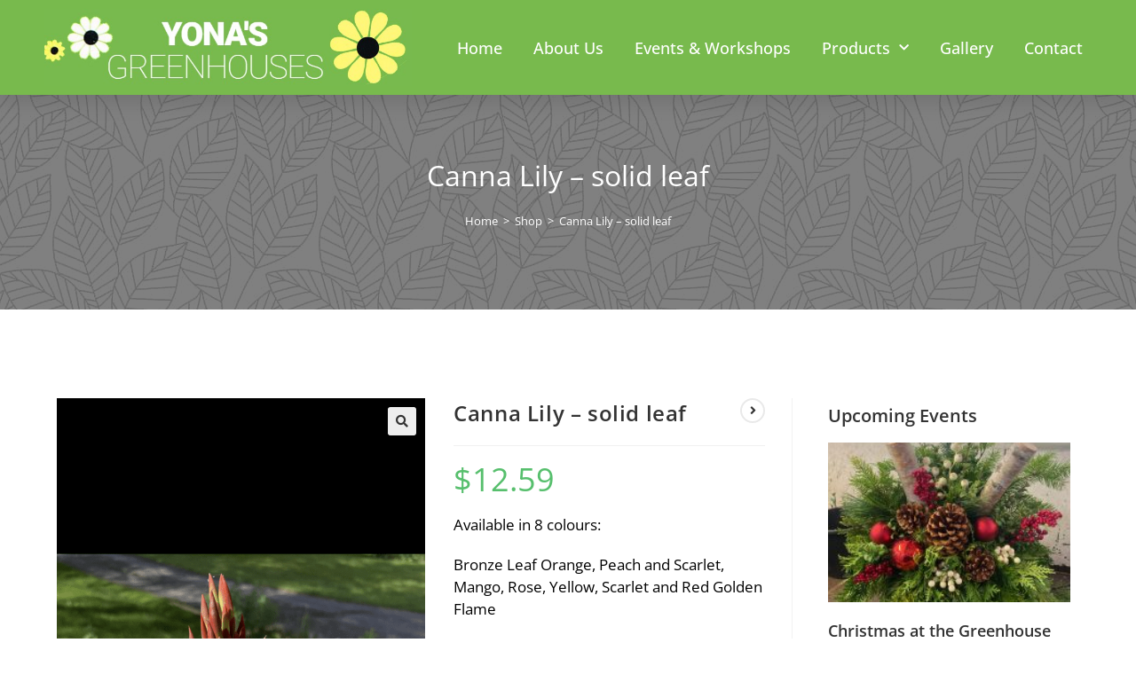

--- FILE ---
content_type: text/html; charset=UTF-8
request_url: https://www.yonasgreenhouses.com/product/canna-lily/
body_size: 28405
content:
<!DOCTYPE html><html class="html" lang="en-US"><head><meta charset="UTF-8"><link rel="profile" href="https://gmpg.org/xfn/11"><title>Canna Lily - solid leaf - Yona’s Greenhouse</title><meta name="viewport" content="width=device-width, initial-scale=1"><meta name="robots" content="max-snippet:-1,max-image-preview:standard,max-video-preview:-1" /><link rel="canonical" href="https://www.yonasgreenhouses.com/product/canna-lily/" /><meta name="description" content="Available in 8 colours: Bronze Leaf Orange, Peach and Scarlet, Mango, Rose, Yellow, Scarlet and Red Golden Flame Bright light, keep moist, fertilize once a week…" /><meta property="og:type" content="product" /><meta property="og:locale" content="en_US" /><meta property="og:site_name" content="Yona&#8217;s Greenhouse" /><meta property="og:title" content="Canna Lily - solid leaf" /><meta property="og:description" content="Available in 8 colours: Bronze Leaf Orange, Peach and Scarlet, Mango, Rose, Yellow, Scarlet and Red Golden Flame Bright light, keep moist, fertilize once a week…" /><meta property="og:url" content="https://www.yonasgreenhouses.com/product/canna-lily/" /><meta property="og:image" content="https://www.yonasgreenhouses.com/wp-content/uploads/2022/01/IMG_6150.png" /><meta property="og:image:width" content="828" /><meta property="og:image:height" content="1792" /><meta property="article:published_time" content="2021-02-28T22:04:02+00:00" /><meta property="article:modified_time" content="2025-10-03T15:30:49+00:00" /><meta name="twitter:card" content="summary_large_image" /><meta name="twitter:title" content="Canna Lily - solid leaf" /><meta name="twitter:description" content="Available in 8 colours: Bronze Leaf Orange, Peach and Scarlet, Mango, Rose, Yellow, Scarlet and Red Golden Flame Bright light, keep moist, fertilize once a week…" /><meta name="twitter:image" content="https://www.yonasgreenhouses.com/wp-content/uploads/2022/01/IMG_6150.png" /> <script type="application/ld+json">{"@context":"https://schema.org","@graph":[{"@type":"WebSite","@id":"https://www.yonasgreenhouses.com/#/schema/WebSite","url":"https://www.yonasgreenhouses.com/","name":"Yona’s Greenhouse","description":"Planting Needs, Flowers & Annuals in Roseneath, Ontario.","inLanguage":"en-US","potentialAction":{"@type":"SearchAction","target":{"@type":"EntryPoint","urlTemplate":"https://www.yonasgreenhouses.com/search/{search_term_string}/"},"query-input":"required name=search_term_string"},"publisher":{"@type":"Organization","@id":"https://www.yonasgreenhouses.com/#/schema/Organization","name":"Yona’s Greenhouse","url":"https://www.yonasgreenhouses.com/","logo":{"@type":"ImageObject","url":"https://www.yonasgreenhouses.com/wp-content/uploads/2020/11/cropped-logo.jpg","contentUrl":"https://www.yonasgreenhouses.com/wp-content/uploads/2020/11/cropped-logo.jpg","width":512,"height":512}}},{"@type":"WebPage","@id":"https://www.yonasgreenhouses.com/product/canna-lily/","url":"https://www.yonasgreenhouses.com/product/canna-lily/","name":"Canna Lily - solid leaf - Yona’s Greenhouse","description":"Available in 8 colours: Bronze Leaf Orange, Peach and Scarlet, Mango, Rose, Yellow, Scarlet and Red Golden Flame Bright light, keep moist, fertilize once a week…","inLanguage":"en-US","isPartOf":{"@id":"https://www.yonasgreenhouses.com/#/schema/WebSite"},"breadcrumb":{"@type":"BreadcrumbList","@id":"https://www.yonasgreenhouses.com/#/schema/BreadcrumbList","itemListElement":[{"@type":"ListItem","position":1,"item":"https://www.yonasgreenhouses.com/","name":"Yona’s Greenhouse"},{"@type":"ListItem","position":2,"item":"https://www.yonasgreenhouses.com/shop/","name":"Shop"},{"@type":"ListItem","position":3,"name":"Canna Lily - solid leaf"}]},"potentialAction":{"@type":"ReadAction","target":"https://www.yonasgreenhouses.com/product/canna-lily/"},"datePublished":"2021-02-28T22:04:02+00:00","dateModified":"2025-10-03T15:30:49+00:00"}]}</script> <link rel="alternate" type="application/rss+xml" title="Yona&#039;s Greenhouse &raquo; Feed" href="https://www.yonasgreenhouses.com/feed/" /><link rel="alternate" type="application/rss+xml" title="Yona&#039;s Greenhouse &raquo; Comments Feed" href="https://www.yonasgreenhouses.com/comments/feed/" /><link rel="alternate" type="text/calendar" title="Yona&#039;s Greenhouse &raquo; iCal Feed" href="https://www.yonasgreenhouses.com/events/?ical=1" /><link rel="alternate" type="application/rss+xml" title="Yona&#039;s Greenhouse &raquo; Canna Lily &#8211; solid leaf Comments Feed" href="https://www.yonasgreenhouses.com/product/canna-lily/feed/" /><link rel="alternate" title="oEmbed (JSON)" type="application/json+oembed" href="https://www.yonasgreenhouses.com/wp-json/oembed/1.0/embed?url=https%3A%2F%2Fwww.yonasgreenhouses.com%2Fproduct%2Fcanna-lily%2F" /><link rel="alternate" title="oEmbed (XML)" type="text/xml+oembed" href="https://www.yonasgreenhouses.com/wp-json/oembed/1.0/embed?url=https%3A%2F%2Fwww.yonasgreenhouses.com%2Fproduct%2Fcanna-lily%2F&#038;format=xml" /><style id='wp-img-auto-sizes-contain-inline-css'>img:is([sizes=auto i],[sizes^="auto," i]){contain-intrinsic-size:3000px 1500px}
/*# sourceURL=wp-img-auto-sizes-contain-inline-css */</style><style id='wp-emoji-styles-inline-css'>img.wp-smiley, img.emoji {
		display: inline !important;
		border: none !important;
		box-shadow: none !important;
		height: 1em !important;
		width: 1em !important;
		margin: 0 0.07em !important;
		vertical-align: -0.1em !important;
		background: none !important;
		padding: 0 !important;
	}
/*# sourceURL=wp-emoji-styles-inline-css */</style><link data-optimized="1" rel='stylesheet' id='wp-block-library-css' href='https://www.yonasgreenhouses.com/wp-content/litespeed/css/3f3f464a069dde16b679101744e0f645.css?ver=6ab09' media='all' /><style id='wp-block-library-theme-inline-css'>.wp-block-audio :where(figcaption){color:#555;font-size:13px;text-align:center}.is-dark-theme .wp-block-audio :where(figcaption){color:#ffffffa6}.wp-block-audio{margin:0 0 1em}.wp-block-code{border:1px solid #ccc;border-radius:4px;font-family:Menlo,Consolas,monaco,monospace;padding:.8em 1em}.wp-block-embed :where(figcaption){color:#555;font-size:13px;text-align:center}.is-dark-theme .wp-block-embed :where(figcaption){color:#ffffffa6}.wp-block-embed{margin:0 0 1em}.blocks-gallery-caption{color:#555;font-size:13px;text-align:center}.is-dark-theme .blocks-gallery-caption{color:#ffffffa6}:root :where(.wp-block-image figcaption){color:#555;font-size:13px;text-align:center}.is-dark-theme :root :where(.wp-block-image figcaption){color:#ffffffa6}.wp-block-image{margin:0 0 1em}.wp-block-pullquote{border-bottom:4px solid;border-top:4px solid;color:currentColor;margin-bottom:1.75em}.wp-block-pullquote :where(cite),.wp-block-pullquote :where(footer),.wp-block-pullquote__citation{color:currentColor;font-size:.8125em;font-style:normal;text-transform:uppercase}.wp-block-quote{border-left:.25em solid;margin:0 0 1.75em;padding-left:1em}.wp-block-quote cite,.wp-block-quote footer{color:currentColor;font-size:.8125em;font-style:normal;position:relative}.wp-block-quote:where(.has-text-align-right){border-left:none;border-right:.25em solid;padding-left:0;padding-right:1em}.wp-block-quote:where(.has-text-align-center){border:none;padding-left:0}.wp-block-quote.is-large,.wp-block-quote.is-style-large,.wp-block-quote:where(.is-style-plain){border:none}.wp-block-search .wp-block-search__label{font-weight:700}.wp-block-search__button{border:1px solid #ccc;padding:.375em .625em}:where(.wp-block-group.has-background){padding:1.25em 2.375em}.wp-block-separator.has-css-opacity{opacity:.4}.wp-block-separator{border:none;border-bottom:2px solid;margin-left:auto;margin-right:auto}.wp-block-separator.has-alpha-channel-opacity{opacity:1}.wp-block-separator:not(.is-style-wide):not(.is-style-dots){width:100px}.wp-block-separator.has-background:not(.is-style-dots){border-bottom:none;height:1px}.wp-block-separator.has-background:not(.is-style-wide):not(.is-style-dots){height:2px}.wp-block-table{margin:0 0 1em}.wp-block-table td,.wp-block-table th{word-break:normal}.wp-block-table :where(figcaption){color:#555;font-size:13px;text-align:center}.is-dark-theme .wp-block-table :where(figcaption){color:#ffffffa6}.wp-block-video :where(figcaption){color:#555;font-size:13px;text-align:center}.is-dark-theme .wp-block-video :where(figcaption){color:#ffffffa6}.wp-block-video{margin:0 0 1em}:root :where(.wp-block-template-part.has-background){margin-bottom:0;margin-top:0;padding:1.25em 2.375em}
/*# sourceURL=/wp-includes/css/dist/block-library/theme.min.css */</style><style id='classic-theme-styles-inline-css'>/*! This file is auto-generated */
.wp-block-button__link{color:#fff;background-color:#32373c;border-radius:9999px;box-shadow:none;text-decoration:none;padding:calc(.667em + 2px) calc(1.333em + 2px);font-size:1.125em}.wp-block-file__button{background:#32373c;color:#fff;text-decoration:none}
/*# sourceURL=/wp-includes/css/classic-themes.min.css */</style><style id='global-styles-inline-css'>:root{--wp--preset--aspect-ratio--square: 1;--wp--preset--aspect-ratio--4-3: 4/3;--wp--preset--aspect-ratio--3-4: 3/4;--wp--preset--aspect-ratio--3-2: 3/2;--wp--preset--aspect-ratio--2-3: 2/3;--wp--preset--aspect-ratio--16-9: 16/9;--wp--preset--aspect-ratio--9-16: 9/16;--wp--preset--color--black: #000000;--wp--preset--color--cyan-bluish-gray: #abb8c3;--wp--preset--color--white: #ffffff;--wp--preset--color--pale-pink: #f78da7;--wp--preset--color--vivid-red: #cf2e2e;--wp--preset--color--luminous-vivid-orange: #ff6900;--wp--preset--color--luminous-vivid-amber: #fcb900;--wp--preset--color--light-green-cyan: #7bdcb5;--wp--preset--color--vivid-green-cyan: #00d084;--wp--preset--color--pale-cyan-blue: #8ed1fc;--wp--preset--color--vivid-cyan-blue: #0693e3;--wp--preset--color--vivid-purple: #9b51e0;--wp--preset--gradient--vivid-cyan-blue-to-vivid-purple: linear-gradient(135deg,rgb(6,147,227) 0%,rgb(155,81,224) 100%);--wp--preset--gradient--light-green-cyan-to-vivid-green-cyan: linear-gradient(135deg,rgb(122,220,180) 0%,rgb(0,208,130) 100%);--wp--preset--gradient--luminous-vivid-amber-to-luminous-vivid-orange: linear-gradient(135deg,rgb(252,185,0) 0%,rgb(255,105,0) 100%);--wp--preset--gradient--luminous-vivid-orange-to-vivid-red: linear-gradient(135deg,rgb(255,105,0) 0%,rgb(207,46,46) 100%);--wp--preset--gradient--very-light-gray-to-cyan-bluish-gray: linear-gradient(135deg,rgb(238,238,238) 0%,rgb(169,184,195) 100%);--wp--preset--gradient--cool-to-warm-spectrum: linear-gradient(135deg,rgb(74,234,220) 0%,rgb(151,120,209) 20%,rgb(207,42,186) 40%,rgb(238,44,130) 60%,rgb(251,105,98) 80%,rgb(254,248,76) 100%);--wp--preset--gradient--blush-light-purple: linear-gradient(135deg,rgb(255,206,236) 0%,rgb(152,150,240) 100%);--wp--preset--gradient--blush-bordeaux: linear-gradient(135deg,rgb(254,205,165) 0%,rgb(254,45,45) 50%,rgb(107,0,62) 100%);--wp--preset--gradient--luminous-dusk: linear-gradient(135deg,rgb(255,203,112) 0%,rgb(199,81,192) 50%,rgb(65,88,208) 100%);--wp--preset--gradient--pale-ocean: linear-gradient(135deg,rgb(255,245,203) 0%,rgb(182,227,212) 50%,rgb(51,167,181) 100%);--wp--preset--gradient--electric-grass: linear-gradient(135deg,rgb(202,248,128) 0%,rgb(113,206,126) 100%);--wp--preset--gradient--midnight: linear-gradient(135deg,rgb(2,3,129) 0%,rgb(40,116,252) 100%);--wp--preset--font-size--small: 13px;--wp--preset--font-size--medium: 20px;--wp--preset--font-size--large: 36px;--wp--preset--font-size--x-large: 42px;--wp--preset--spacing--20: 0.44rem;--wp--preset--spacing--30: 0.67rem;--wp--preset--spacing--40: 1rem;--wp--preset--spacing--50: 1.5rem;--wp--preset--spacing--60: 2.25rem;--wp--preset--spacing--70: 3.38rem;--wp--preset--spacing--80: 5.06rem;--wp--preset--shadow--natural: 6px 6px 9px rgba(0, 0, 0, 0.2);--wp--preset--shadow--deep: 12px 12px 50px rgba(0, 0, 0, 0.4);--wp--preset--shadow--sharp: 6px 6px 0px rgba(0, 0, 0, 0.2);--wp--preset--shadow--outlined: 6px 6px 0px -3px rgb(255, 255, 255), 6px 6px rgb(0, 0, 0);--wp--preset--shadow--crisp: 6px 6px 0px rgb(0, 0, 0);}:where(.is-layout-flex){gap: 0.5em;}:where(.is-layout-grid){gap: 0.5em;}body .is-layout-flex{display: flex;}.is-layout-flex{flex-wrap: wrap;align-items: center;}.is-layout-flex > :is(*, div){margin: 0;}body .is-layout-grid{display: grid;}.is-layout-grid > :is(*, div){margin: 0;}:where(.wp-block-columns.is-layout-flex){gap: 2em;}:where(.wp-block-columns.is-layout-grid){gap: 2em;}:where(.wp-block-post-template.is-layout-flex){gap: 1.25em;}:where(.wp-block-post-template.is-layout-grid){gap: 1.25em;}.has-black-color{color: var(--wp--preset--color--black) !important;}.has-cyan-bluish-gray-color{color: var(--wp--preset--color--cyan-bluish-gray) !important;}.has-white-color{color: var(--wp--preset--color--white) !important;}.has-pale-pink-color{color: var(--wp--preset--color--pale-pink) !important;}.has-vivid-red-color{color: var(--wp--preset--color--vivid-red) !important;}.has-luminous-vivid-orange-color{color: var(--wp--preset--color--luminous-vivid-orange) !important;}.has-luminous-vivid-amber-color{color: var(--wp--preset--color--luminous-vivid-amber) !important;}.has-light-green-cyan-color{color: var(--wp--preset--color--light-green-cyan) !important;}.has-vivid-green-cyan-color{color: var(--wp--preset--color--vivid-green-cyan) !important;}.has-pale-cyan-blue-color{color: var(--wp--preset--color--pale-cyan-blue) !important;}.has-vivid-cyan-blue-color{color: var(--wp--preset--color--vivid-cyan-blue) !important;}.has-vivid-purple-color{color: var(--wp--preset--color--vivid-purple) !important;}.has-black-background-color{background-color: var(--wp--preset--color--black) !important;}.has-cyan-bluish-gray-background-color{background-color: var(--wp--preset--color--cyan-bluish-gray) !important;}.has-white-background-color{background-color: var(--wp--preset--color--white) !important;}.has-pale-pink-background-color{background-color: var(--wp--preset--color--pale-pink) !important;}.has-vivid-red-background-color{background-color: var(--wp--preset--color--vivid-red) !important;}.has-luminous-vivid-orange-background-color{background-color: var(--wp--preset--color--luminous-vivid-orange) !important;}.has-luminous-vivid-amber-background-color{background-color: var(--wp--preset--color--luminous-vivid-amber) !important;}.has-light-green-cyan-background-color{background-color: var(--wp--preset--color--light-green-cyan) !important;}.has-vivid-green-cyan-background-color{background-color: var(--wp--preset--color--vivid-green-cyan) !important;}.has-pale-cyan-blue-background-color{background-color: var(--wp--preset--color--pale-cyan-blue) !important;}.has-vivid-cyan-blue-background-color{background-color: var(--wp--preset--color--vivid-cyan-blue) !important;}.has-vivid-purple-background-color{background-color: var(--wp--preset--color--vivid-purple) !important;}.has-black-border-color{border-color: var(--wp--preset--color--black) !important;}.has-cyan-bluish-gray-border-color{border-color: var(--wp--preset--color--cyan-bluish-gray) !important;}.has-white-border-color{border-color: var(--wp--preset--color--white) !important;}.has-pale-pink-border-color{border-color: var(--wp--preset--color--pale-pink) !important;}.has-vivid-red-border-color{border-color: var(--wp--preset--color--vivid-red) !important;}.has-luminous-vivid-orange-border-color{border-color: var(--wp--preset--color--luminous-vivid-orange) !important;}.has-luminous-vivid-amber-border-color{border-color: var(--wp--preset--color--luminous-vivid-amber) !important;}.has-light-green-cyan-border-color{border-color: var(--wp--preset--color--light-green-cyan) !important;}.has-vivid-green-cyan-border-color{border-color: var(--wp--preset--color--vivid-green-cyan) !important;}.has-pale-cyan-blue-border-color{border-color: var(--wp--preset--color--pale-cyan-blue) !important;}.has-vivid-cyan-blue-border-color{border-color: var(--wp--preset--color--vivid-cyan-blue) !important;}.has-vivid-purple-border-color{border-color: var(--wp--preset--color--vivid-purple) !important;}.has-vivid-cyan-blue-to-vivid-purple-gradient-background{background: var(--wp--preset--gradient--vivid-cyan-blue-to-vivid-purple) !important;}.has-light-green-cyan-to-vivid-green-cyan-gradient-background{background: var(--wp--preset--gradient--light-green-cyan-to-vivid-green-cyan) !important;}.has-luminous-vivid-amber-to-luminous-vivid-orange-gradient-background{background: var(--wp--preset--gradient--luminous-vivid-amber-to-luminous-vivid-orange) !important;}.has-luminous-vivid-orange-to-vivid-red-gradient-background{background: var(--wp--preset--gradient--luminous-vivid-orange-to-vivid-red) !important;}.has-very-light-gray-to-cyan-bluish-gray-gradient-background{background: var(--wp--preset--gradient--very-light-gray-to-cyan-bluish-gray) !important;}.has-cool-to-warm-spectrum-gradient-background{background: var(--wp--preset--gradient--cool-to-warm-spectrum) !important;}.has-blush-light-purple-gradient-background{background: var(--wp--preset--gradient--blush-light-purple) !important;}.has-blush-bordeaux-gradient-background{background: var(--wp--preset--gradient--blush-bordeaux) !important;}.has-luminous-dusk-gradient-background{background: var(--wp--preset--gradient--luminous-dusk) !important;}.has-pale-ocean-gradient-background{background: var(--wp--preset--gradient--pale-ocean) !important;}.has-electric-grass-gradient-background{background: var(--wp--preset--gradient--electric-grass) !important;}.has-midnight-gradient-background{background: var(--wp--preset--gradient--midnight) !important;}.has-small-font-size{font-size: var(--wp--preset--font-size--small) !important;}.has-medium-font-size{font-size: var(--wp--preset--font-size--medium) !important;}.has-large-font-size{font-size: var(--wp--preset--font-size--large) !important;}.has-x-large-font-size{font-size: var(--wp--preset--font-size--x-large) !important;}
:where(.wp-block-post-template.is-layout-flex){gap: 1.25em;}:where(.wp-block-post-template.is-layout-grid){gap: 1.25em;}
:where(.wp-block-term-template.is-layout-flex){gap: 1.25em;}:where(.wp-block-term-template.is-layout-grid){gap: 1.25em;}
:where(.wp-block-columns.is-layout-flex){gap: 2em;}:where(.wp-block-columns.is-layout-grid){gap: 2em;}
:root :where(.wp-block-pullquote){font-size: 1.5em;line-height: 1.6;}
/*# sourceURL=global-styles-inline-css */</style><link data-optimized="1" rel='stylesheet' id='wpos-magnific-style-css' href='https://www.yonasgreenhouses.com/wp-content/litespeed/css/4190ee7c6e928ed20a30abf30dc1360d.css?ver=274ec' media='all' /><link data-optimized="1" rel='stylesheet' id='wpos-slick-style-css' href='https://www.yonasgreenhouses.com/wp-content/litespeed/css/70f0d3a8127c4f9e8cea192af3e862f8.css?ver=056c9' media='all' /><link data-optimized="1" rel='stylesheet' id='aigpl-public-css-css' href='https://www.yonasgreenhouses.com/wp-content/litespeed/css/1c896182a1b0784b80cadb9eaed10b60.css?ver=3df59' media='all' /><link data-optimized="1" rel='stylesheet' id='photoswipe-css' href='https://www.yonasgreenhouses.com/wp-content/litespeed/css/91e1e52f0e075f12d3d872dee58d63cd.css?ver=25c04' media='all' /><link data-optimized="1" rel='stylesheet' id='photoswipe-default-skin-css' href='https://www.yonasgreenhouses.com/wp-content/litespeed/css/3f95b46e0214d8fe53e285abb3690407.css?ver=760cc' media='all' /><style id='woocommerce-inline-inline-css'>.woocommerce form .form-row .required { visibility: visible; }
/*# sourceURL=woocommerce-inline-inline-css */</style><link data-optimized="1" rel='stylesheet' id='tribe-events-v2-single-skeleton-css' href='https://www.yonasgreenhouses.com/wp-content/litespeed/css/60e9ad58884c664a47f78358dbb846a5.css?ver=89028' media='all' /><link data-optimized="1" rel='stylesheet' id='tribe-events-v2-single-skeleton-full-css' href='https://www.yonasgreenhouses.com/wp-content/litespeed/css/f505af211967adcacd806f3eda11f085.css?ver=238c3' media='all' /><link data-optimized="1" rel='stylesheet' id='tec-events-elementor-widgets-base-styles-css' href='https://www.yonasgreenhouses.com/wp-content/litespeed/css/9d99ee60c4fcd63deb3a30219a9b81b2.css?ver=07abf' media='all' /><link data-optimized="1" rel='stylesheet' id='oceanwp-style-css' href='https://www.yonasgreenhouses.com/wp-content/litespeed/css/2598af0dcf9c78a4f5e8528c17270e30.css?ver=10552' media='all' /><link data-optimized="1" rel='stylesheet' id='child-style-css' href='https://www.yonasgreenhouses.com/wp-content/litespeed/css/1376234db27936cfe0e1ea709f5e083e.css?ver=8eedf' media='all' /><link data-optimized="1" rel='stylesheet' id='oceanwp-woo-mini-cart-css' href='https://www.yonasgreenhouses.com/wp-content/litespeed/css/4ac4f6ce7faf54ec39276070278db0e3.css?ver=ff652' media='all' /><link data-optimized="1" rel='stylesheet' id='font-awesome-css' href='https://www.yonasgreenhouses.com/wp-content/litespeed/css/9a1fa26d2746c8aa5f24dce8b9b2ac64.css?ver=21959' media='all' /><link data-optimized="1" rel='stylesheet' id='simple-line-icons-css' href='https://www.yonasgreenhouses.com/wp-content/litespeed/css/575a3e3da0f5dbbced262a2d4f61fde7.css?ver=328e9' media='all' /><link data-optimized="1" rel='stylesheet' id='elementor-frontend-css' href='https://www.yonasgreenhouses.com/wp-content/litespeed/css/a1fe8235dafcede527ccbf8a364bfd62.css?ver=bbea9' media='all' /><link data-optimized="1" rel='stylesheet' id='widget-image-css' href='https://www.yonasgreenhouses.com/wp-content/litespeed/css/29badbbac86054c9382e6dcc6e82e8a1.css?ver=d3b2e' media='all' /><link data-optimized="1" rel='stylesheet' id='widget-nav-menu-css' href='https://www.yonasgreenhouses.com/wp-content/litespeed/css/ddacfa723aca3d702fe08d243822dc94.css?ver=895be' media='all' /><link data-optimized="1" rel='stylesheet' id='e-sticky-css' href='https://www.yonasgreenhouses.com/wp-content/litespeed/css/5d91c4375e2d9f3bd66d61d1e8ee073e.css?ver=ab88a' media='all' /><link data-optimized="1" rel='stylesheet' id='widget-heading-css' href='https://www.yonasgreenhouses.com/wp-content/litespeed/css/9d28cd77c87ca5a7dc74deb6af72d847.css?ver=6342b' media='all' /><link data-optimized="1" rel='stylesheet' id='widget-social-icons-css' href='https://www.yonasgreenhouses.com/wp-content/litespeed/css/369889d67ec56f2ccbed32e180bcf91e.css?ver=6a17e' media='all' /><link data-optimized="1" rel='stylesheet' id='e-apple-webkit-css' href='https://www.yonasgreenhouses.com/wp-content/litespeed/css/23ddec7af739cce951f70479f48e1be8.css?ver=e227f' media='all' /><link data-optimized="1" rel='stylesheet' id='e-shapes-css' href='https://www.yonasgreenhouses.com/wp-content/litespeed/css/9134ea1feaf70055e6351c4f6982eadb.css?ver=9f428' media='all' /><link data-optimized="1" rel='stylesheet' id='swiper-css' href='https://www.yonasgreenhouses.com/wp-content/litespeed/css/3097d824efaa4864cae6fb95d47bee5e.css?ver=3cd83' media='all' /><link data-optimized="1" rel='stylesheet' id='e-swiper-css' href='https://www.yonasgreenhouses.com/wp-content/litespeed/css/96d6983ee80db92ad7d0bff6927deba5.css?ver=c298d' media='all' /><link data-optimized="1" rel='stylesheet' id='elementor-icons-css' href='https://www.yonasgreenhouses.com/wp-content/litespeed/css/6ba925c8dd65569cd2449b5af81db81f.css?ver=514d4' media='all' /><link data-optimized="1" rel='stylesheet' id='elementor-post-12-css' href='https://www.yonasgreenhouses.com/wp-content/litespeed/css/06f1d86303c57d20c65fd9559f7073bd.css?ver=644e9' media='all' /><link data-optimized="1" rel='stylesheet' id='elementor-post-10-css' href='https://www.yonasgreenhouses.com/wp-content/litespeed/css/2a8271dbe8133a57afd12f6f61f6bcd4.css?ver=181f5' media='all' /><link data-optimized="1" rel='stylesheet' id='elementor-post-71-css' href='https://www.yonasgreenhouses.com/wp-content/litespeed/css/14ab8ff169ee1dec30da956eafd9f410.css?ver=b7728' media='all' /><link data-optimized="1" rel='stylesheet' id='oceanwp-woocommerce-css' href='https://www.yonasgreenhouses.com/wp-content/litespeed/css/89e39e04bf92f75d28a6ee51676f2c1f.css?ver=f4e94' media='all' /><link data-optimized="1" rel='stylesheet' id='oceanwp-woo-star-font-css' href='https://www.yonasgreenhouses.com/wp-content/litespeed/css/ddc589e4ca2e7ebadf0b69f3a06736fc.css?ver=5843b' media='all' /><link data-optimized="1" rel='stylesheet' id='oceanwp-woo-hover-style-css' href='https://www.yonasgreenhouses.com/wp-content/litespeed/css/c1abc8ee8f2d844131d03d9a34e631dd.css?ver=646b4' media='all' /><link data-optimized="1" rel='stylesheet' id='oceanwp-woo-quick-view-css' href='https://www.yonasgreenhouses.com/wp-content/litespeed/css/e1897afc28263f4915816ab08650e3fb.css?ver=4e9f3' media='all' /><link data-optimized="1" rel='stylesheet' id='oceanwp-woo-floating-bar-css' href='https://www.yonasgreenhouses.com/wp-content/litespeed/css/8697a1efc26dd1c0acacae1feca881e9.css?ver=3ea4e' media='all' /><link data-optimized="1" rel='stylesheet' id='oe-widgets-style-css' href='https://www.yonasgreenhouses.com/wp-content/litespeed/css/3cedb0d2e6cef2324e328354199023df.css?ver=a8688' media='all' /><link data-optimized="1" rel='stylesheet' id='elementor-gf-local-roboto-css' href='https://www.yonasgreenhouses.com/wp-content/litespeed/css/d5bdce4cc75704b094cd8b2e75c97161.css?ver=580b8' media='all' /><link data-optimized="1" rel='stylesheet' id='elementor-gf-local-robotoslab-css' href='https://www.yonasgreenhouses.com/wp-content/litespeed/css/6fd5ce51639b8283dec2f2ac5a22d201.css?ver=5d56a' media='all' /><link data-optimized="1" rel='stylesheet' id='elementor-gf-local-opensans-css' href='https://www.yonasgreenhouses.com/wp-content/litespeed/css/93989375b02cae3f6030bff720a3578f.css?ver=af70d' media='all' /><link data-optimized="1" rel='stylesheet' id='elementor-gf-local-montserrat-css' href='https://www.yonasgreenhouses.com/wp-content/litespeed/css/cce4784ff2427ac3642ff9eb8bd0743e.css?ver=8c40e' media='all' /><link data-optimized="1" rel='stylesheet' id='elementor-icons-shared-0-css' href='https://www.yonasgreenhouses.com/wp-content/litespeed/css/ea2dd23d3fa28ce29aca42a3d386db7a.css?ver=040e3' media='all' /><link data-optimized="1" rel='stylesheet' id='elementor-icons-fa-solid-css' href='https://www.yonasgreenhouses.com/wp-content/litespeed/css/70decffa3dcaede0cee358aa64384d96.css?ver=e4b64' media='all' /><link data-optimized="1" rel='stylesheet' id='elementor-icons-fa-brands-css' href='https://www.yonasgreenhouses.com/wp-content/litespeed/css/e42faca21c53265433657aa74a6925b5.css?ver=cc71c' media='all' /> <script type="text/template" id="tmpl-variation-template"><div class="woocommerce-variation-description">{{{ data.variation.variation_description }}}</div>
	<div class="woocommerce-variation-price">{{{ data.variation.price_html }}}</div>
	<div class="woocommerce-variation-availability">{{{ data.variation.availability_html }}}</div></script> <script type="text/template" id="tmpl-unavailable-variation-template"><p role="alert">Sorry, this product is unavailable. Please choose a different combination.</p></script> <script src="https://www.yonasgreenhouses.com/wp-includes/js/jquery/jquery.min.js?ver=3.7.1" id="jquery-core-js"></script> <script data-optimized="1" src="https://www.yonasgreenhouses.com/wp-content/litespeed/js/238066250e151b905c5647a20401d463.js?ver=87241" id="jquery-migrate-js"></script> <script data-optimized="1" src="https://www.yonasgreenhouses.com/wp-content/litespeed/js/b6fa7a50b1eae271e76729fdd84b8112.js?ver=6f865" id="wc-jquery-blockui-js" defer data-wp-strategy="defer"></script> <script id="wc-add-to-cart-js-extra">var wc_add_to_cart_params = {"ajax_url":"/wp-admin/admin-ajax.php","wc_ajax_url":"/?wc-ajax=%%endpoint%%","i18n_view_cart":"View cart","cart_url":"https://www.yonasgreenhouses.com/cart/","is_cart":"","cart_redirect_after_add":"no"};
//# sourceURL=wc-add-to-cart-js-extra</script> <script data-optimized="1" src="https://www.yonasgreenhouses.com/wp-content/litespeed/js/2d2e7e57b75831f47d15c9ffc5dca113.js?ver=796f2" id="wc-add-to-cart-js" defer data-wp-strategy="defer"></script> <script data-optimized="1" src="https://www.yonasgreenhouses.com/wp-content/litespeed/js/0ad176d962ae62630a8f70d26cba93f1.js?ver=8d68b" id="wc-zoom-js" defer data-wp-strategy="defer"></script> <script data-optimized="1" src="https://www.yonasgreenhouses.com/wp-content/litespeed/js/4baa19d64d694e1dcc224ae18221c2c7.js?ver=a8848" id="wc-flexslider-js" defer data-wp-strategy="defer"></script> <script data-optimized="1" src="https://www.yonasgreenhouses.com/wp-content/litespeed/js/2bf9aac8b97cd3456f8e274142eb8fa0.js?ver=ddaed" id="wc-photoswipe-js" defer data-wp-strategy="defer"></script> <script data-optimized="1" src="https://www.yonasgreenhouses.com/wp-content/litespeed/js/2532f1512d508889ae31dfeb4d670606.js?ver=97cd0" id="wc-photoswipe-ui-default-js" defer data-wp-strategy="defer"></script> <script id="wc-single-product-js-extra">var wc_single_product_params = {"i18n_required_rating_text":"Please select a rating","i18n_rating_options":["1 of 5 stars","2 of 5 stars","3 of 5 stars","4 of 5 stars","5 of 5 stars"],"i18n_product_gallery_trigger_text":"View full-screen image gallery","review_rating_required":"yes","flexslider":{"rtl":false,"animation":"slide","smoothHeight":true,"directionNav":false,"controlNav":"thumbnails","slideshow":false,"animationSpeed":500,"animationLoop":false,"allowOneSlide":false},"zoom_enabled":"1","zoom_options":[],"photoswipe_enabled":"1","photoswipe_options":{"shareEl":false,"closeOnScroll":false,"history":false,"hideAnimationDuration":0,"showAnimationDuration":0},"flexslider_enabled":"1"};
//# sourceURL=wc-single-product-js-extra</script> <script data-optimized="1" src="https://www.yonasgreenhouses.com/wp-content/litespeed/js/cce13026e2047e13b417d19c42197ad4.js?ver=afe02" id="wc-single-product-js" defer data-wp-strategy="defer"></script> <script data-optimized="1" src="https://www.yonasgreenhouses.com/wp-content/litespeed/js/d71a22200c686cda064acc05ad93df79.js?ver=dcfb7" id="wc-js-cookie-js" defer data-wp-strategy="defer"></script> <script id="woocommerce-js-extra">var woocommerce_params = {"ajax_url":"/wp-admin/admin-ajax.php","wc_ajax_url":"/?wc-ajax=%%endpoint%%","i18n_password_show":"Show password","i18n_password_hide":"Hide password"};
//# sourceURL=woocommerce-js-extra</script> <script data-optimized="1" src="https://www.yonasgreenhouses.com/wp-content/litespeed/js/8025193a57cac29dcab9dd76d5d897b8.js?ver=90718" id="woocommerce-js" defer data-wp-strategy="defer"></script> <script data-optimized="1" src='https://www.yonasgreenhouses.com/wp-content/litespeed/js/17478be7b905707f358767b69028be07.js?ver=8be07'></script> <script data-optimized="1" src="https://www.yonasgreenhouses.com/wp-content/litespeed/js/37030dcf6cc385be5444a1ed0f764f60.js?ver=a1489" id="underscore-js"></script> <script data-optimized="1" src='https://www.yonasgreenhouses.com/wp-content/litespeed/js/b09cdaa7117191b8a8fd1e4f1eb0b59d.js?ver=0b59d'></script> <script id="wp-util-js-extra">var _wpUtilSettings = {"ajax":{"url":"/wp-admin/admin-ajax.php"}};
//# sourceURL=wp-util-js-extra</script> <script data-optimized="1" src="https://www.yonasgreenhouses.com/wp-content/litespeed/js/928b002625e0ccf71d797f772a462f9b.js?ver=f0564" id="wp-util-js"></script> <script id="wc-add-to-cart-variation-js-extra">var wc_add_to_cart_variation_params = {"wc_ajax_url":"/?wc-ajax=%%endpoint%%","i18n_no_matching_variations_text":"Sorry, no products matched your selection. Please choose a different combination.","i18n_make_a_selection_text":"Please select some product options before adding this product to your cart.","i18n_unavailable_text":"Sorry, this product is unavailable. Please choose a different combination.","i18n_reset_alert_text":"Your selection has been reset. Please select some product options before adding this product to your cart."};
//# sourceURL=wc-add-to-cart-variation-js-extra</script> <script data-optimized="1" src="https://www.yonasgreenhouses.com/wp-content/litespeed/js/7ee291161815e08079611dc79551c364.js?ver=abe56" id="wc-add-to-cart-variation-js" defer data-wp-strategy="defer"></script> <script id="wc-cart-fragments-js-extra">var wc_cart_fragments_params = {"ajax_url":"/wp-admin/admin-ajax.php","wc_ajax_url":"/?wc-ajax=%%endpoint%%","cart_hash_key":"wc_cart_hash_d3a47c4a0b2f1e3a460aea89951296ac","fragment_name":"wc_fragments_d3a47c4a0b2f1e3a460aea89951296ac","request_timeout":"5000"};
//# sourceURL=wc-cart-fragments-js-extra</script> <script data-optimized="1" src="https://www.yonasgreenhouses.com/wp-content/litespeed/js/4ca60a107c442bc7698b973e68035fa0.js?ver=0a548" id="wc-cart-fragments-js" defer data-wp-strategy="defer"></script> <link rel="https://api.w.org/" href="https://www.yonasgreenhouses.com/wp-json/" /><link rel="alternate" title="JSON" type="application/json" href="https://www.yonasgreenhouses.com/wp-json/wp/v2/product/609" /><link rel="EditURI" type="application/rsd+xml" title="RSD" href="https://www.yonasgreenhouses.com/xmlrpc.php?rsd" /><meta name="tec-api-version" content="v1"><meta name="tec-api-origin" content="https://www.yonasgreenhouses.com"><link rel="alternate" href="https://www.yonasgreenhouses.com/wp-json/tribe/events/v1/" /><script type="text/javascript" src="//www.yonasgreenhouses.com/?wordfence_syncAttackData=1769093545.1399" async></script> <noscript><style>.woocommerce-product-gallery{ opacity: 1 !important; }</style></noscript><meta name="generator" content="Elementor 3.33.4; features: additional_custom_breakpoints; settings: css_print_method-external, google_font-enabled, font_display-auto"><style>.e-con.e-parent:nth-of-type(n+4):not(.e-lazyloaded):not(.e-no-lazyload),
				.e-con.e-parent:nth-of-type(n+4):not(.e-lazyloaded):not(.e-no-lazyload) * {
					background-image: none !important;
				}
				@media screen and (max-height: 1024px) {
					.e-con.e-parent:nth-of-type(n+3):not(.e-lazyloaded):not(.e-no-lazyload),
					.e-con.e-parent:nth-of-type(n+3):not(.e-lazyloaded):not(.e-no-lazyload) * {
						background-image: none !important;
					}
				}
				@media screen and (max-height: 640px) {
					.e-con.e-parent:nth-of-type(n+2):not(.e-lazyloaded):not(.e-no-lazyload),
					.e-con.e-parent:nth-of-type(n+2):not(.e-lazyloaded):not(.e-no-lazyload) * {
						background-image: none !important;
					}
				}</style><link rel="icon" href="https://www.yonasgreenhouses.com/wp-content/uploads/2020/11/cropped-logo-32x32.jpg" sizes="32x32" /><link rel="icon" href="https://www.yonasgreenhouses.com/wp-content/uploads/2020/11/cropped-logo-192x192.jpg" sizes="192x192" /><link rel="apple-touch-icon" href="https://www.yonasgreenhouses.com/wp-content/uploads/2020/11/cropped-logo-180x180.jpg" /><meta name="msapplication-TileImage" content="https://www.yonasgreenhouses.com/wp-content/uploads/2020/11/cropped-logo-270x270.jpg" />
<style type="text/css">/* Colors */.woocommerce-MyAccount-navigation ul li a:before,.woocommerce-checkout .woocommerce-info a,.woocommerce-checkout #payment ul.payment_methods .wc_payment_method>input[type=radio]:first-child:checked+label:before,.woocommerce-checkout #payment .payment_method_paypal .about_paypal,.woocommerce ul.products li.product li.category a:hover,.woocommerce ul.products li.product .button:hover,.woocommerce ul.products li.product .product-inner .added_to_cart:hover,.product_meta .posted_in a:hover,.product_meta .tagged_as a:hover,.woocommerce div.product .woocommerce-tabs ul.tabs li a:hover,.woocommerce div.product .woocommerce-tabs ul.tabs li.active a,.woocommerce .oceanwp-grid-list a.active,.woocommerce .oceanwp-grid-list a:hover,.woocommerce .oceanwp-off-canvas-filter:hover,.widget_shopping_cart ul.cart_list li .owp-grid-wrap .owp-grid a.remove:hover,.widget_product_categories li a:hover ~ .count,.widget_layered_nav li a:hover ~ .count,.woocommerce ul.products li.product:not(.product-category) .woo-entry-buttons li a:hover,a:hover,a.light:hover,.theme-heading .text::before,.theme-heading .text::after,#top-bar-content >a:hover,#top-bar-social li.oceanwp-email a:hover,#site-navigation-wrap .dropdown-menu >li >a:hover,#site-header.medium-header #medium-searchform button:hover,.oceanwp-mobile-menu-icon a:hover,.blog-entry.post .blog-entry-header .entry-title a:hover,.blog-entry.post .blog-entry-readmore a:hover,.blog-entry.thumbnail-entry .blog-entry-category a,ul.meta li a:hover,.dropcap,.single nav.post-navigation .nav-links .title,body .related-post-title a:hover,body #wp-calendar caption,body .contact-info-widget.default i,body .contact-info-widget.big-icons i,body .custom-links-widget .oceanwp-custom-links li a:hover,body .custom-links-widget .oceanwp-custom-links li a:hover:before,body .posts-thumbnails-widget li a:hover,body .social-widget li.oceanwp-email a:hover,.comment-author .comment-meta .comment-reply-link,#respond #cancel-comment-reply-link:hover,#footer-widgets .footer-box a:hover,#footer-bottom a:hover,#footer-bottom #footer-bottom-menu a:hover,.sidr a:hover,.sidr-class-dropdown-toggle:hover,.sidr-class-menu-item-has-children.active >a,.sidr-class-menu-item-has-children.active >a >.sidr-class-dropdown-toggle,input[type=checkbox]:checked:before{color:#7cc09b}.woocommerce .oceanwp-grid-list a.active .owp-icon use,.woocommerce .oceanwp-grid-list a:hover .owp-icon use,.single nav.post-navigation .nav-links .title .owp-icon use,.blog-entry.post .blog-entry-readmore a:hover .owp-icon use,body .contact-info-widget.default .owp-icon use,body .contact-info-widget.big-icons .owp-icon use{stroke:#7cc09b}.woocommerce div.product div.images .open-image,.wcmenucart-details.count,.woocommerce-message a,.woocommerce-error a,.woocommerce-info a,.woocommerce .widget_price_filter .ui-slider .ui-slider-handle,.woocommerce .widget_price_filter .ui-slider .ui-slider-range,.owp-product-nav li a.owp-nav-link:hover,.woocommerce div.product.owp-tabs-layout-vertical .woocommerce-tabs ul.tabs li a:after,.woocommerce .widget_product_categories li.current-cat >a ~ .count,.woocommerce .widget_product_categories li.current-cat >a:before,.woocommerce .widget_layered_nav li.chosen a ~ .count,.woocommerce .widget_layered_nav li.chosen a:before,#owp-checkout-timeline .active .timeline-wrapper,.bag-style:hover .wcmenucart-cart-icon .wcmenucart-count,.show-cart .wcmenucart-cart-icon .wcmenucart-count,.woocommerce ul.products li.product:not(.product-category) .image-wrap .button,input[type="button"],input[type="reset"],input[type="submit"],button[type="submit"],.button,#site-navigation-wrap .dropdown-menu >li.btn >a >span,.thumbnail:hover i,.thumbnail:hover .link-post-svg-icon,.post-quote-content,.omw-modal .omw-close-modal,body .contact-info-widget.big-icons li:hover i,body .contact-info-widget.big-icons li:hover .owp-icon,body div.wpforms-container-full .wpforms-form input[type=submit],body div.wpforms-container-full .wpforms-form button[type=submit],body div.wpforms-container-full .wpforms-form .wpforms-page-button,.woocommerce-cart .wp-element-button,.woocommerce-checkout .wp-element-button,.wp-block-button__link{background-color:#7cc09b}.current-shop-items-dropdown{border-top-color:#7cc09b}.woocommerce div.product .woocommerce-tabs ul.tabs li.active a{border-bottom-color:#7cc09b}.wcmenucart-details.count:before{border-color:#7cc09b}.woocommerce ul.products li.product .button:hover{border-color:#7cc09b}.woocommerce ul.products li.product .product-inner .added_to_cart:hover{border-color:#7cc09b}.woocommerce div.product .woocommerce-tabs ul.tabs li.active a{border-color:#7cc09b}.woocommerce .oceanwp-grid-list a.active{border-color:#7cc09b}.woocommerce .oceanwp-grid-list a:hover{border-color:#7cc09b}.woocommerce .oceanwp-off-canvas-filter:hover{border-color:#7cc09b}.owp-product-nav li a.owp-nav-link:hover{border-color:#7cc09b}.widget_shopping_cart_content .buttons .button:first-child:hover{border-color:#7cc09b}.widget_shopping_cart ul.cart_list li .owp-grid-wrap .owp-grid a.remove:hover{border-color:#7cc09b}.widget_product_categories li a:hover ~ .count{border-color:#7cc09b}.woocommerce .widget_product_categories li.current-cat >a ~ .count{border-color:#7cc09b}.woocommerce .widget_product_categories li.current-cat >a:before{border-color:#7cc09b}.widget_layered_nav li a:hover ~ .count{border-color:#7cc09b}.woocommerce .widget_layered_nav li.chosen a ~ .count{border-color:#7cc09b}.woocommerce .widget_layered_nav li.chosen a:before{border-color:#7cc09b}#owp-checkout-timeline.arrow .active .timeline-wrapper:before{border-top-color:#7cc09b;border-bottom-color:#7cc09b}#owp-checkout-timeline.arrow .active .timeline-wrapper:after{border-left-color:#7cc09b;border-right-color:#7cc09b}.bag-style:hover .wcmenucart-cart-icon .wcmenucart-count{border-color:#7cc09b}.bag-style:hover .wcmenucart-cart-icon .wcmenucart-count:after{border-color:#7cc09b}.show-cart .wcmenucart-cart-icon .wcmenucart-count{border-color:#7cc09b}.show-cart .wcmenucart-cart-icon .wcmenucart-count:after{border-color:#7cc09b}.woocommerce ul.products li.product:not(.product-category) .woo-product-gallery .active a{border-color:#7cc09b}.woocommerce ul.products li.product:not(.product-category) .woo-product-gallery a:hover{border-color:#7cc09b}.widget-title{border-color:#7cc09b}blockquote{border-color:#7cc09b}.wp-block-quote{border-color:#7cc09b}#searchform-dropdown{border-color:#7cc09b}.dropdown-menu .sub-menu{border-color:#7cc09b}.blog-entry.large-entry .blog-entry-readmore a:hover{border-color:#7cc09b}.oceanwp-newsletter-form-wrap input[type="email"]:focus{border-color:#7cc09b}.social-widget li.oceanwp-email a:hover{border-color:#7cc09b}#respond #cancel-comment-reply-link:hover{border-color:#7cc09b}body .contact-info-widget.big-icons li:hover i{border-color:#7cc09b}body .contact-info-widget.big-icons li:hover .owp-icon{border-color:#7cc09b}#footer-widgets .oceanwp-newsletter-form-wrap input[type="email"]:focus{border-color:#7cc09b}.woocommerce div.product div.images .open-image:hover,.woocommerce-error a:hover,.woocommerce-info a:hover,.woocommerce-message a:hover,.woocommerce-message a:focus,.woocommerce .button:focus,.woocommerce ul.products li.product:not(.product-category) .image-wrap .button:hover,input[type="button"]:hover,input[type="reset"]:hover,input[type="submit"]:hover,button[type="submit"]:hover,input[type="button"]:focus,input[type="reset"]:focus,input[type="submit"]:focus,button[type="submit"]:focus,.button:hover,.button:focus,#site-navigation-wrap .dropdown-menu >li.btn >a:hover >span,.post-quote-author,.omw-modal .omw-close-modal:hover,body div.wpforms-container-full .wpforms-form input[type=submit]:hover,body div.wpforms-container-full .wpforms-form button[type=submit]:hover,body div.wpforms-container-full .wpforms-form .wpforms-page-button:hover,.woocommerce-cart .wp-element-button:hover,.woocommerce-checkout .wp-element-button:hover,.wp-block-button__link:hover{background-color:#7cc09b}body .theme-button,body input[type="submit"],body button[type="submit"],body button,body .button,body div.wpforms-container-full .wpforms-form input[type=submit],body div.wpforms-container-full .wpforms-form button[type=submit],body div.wpforms-container-full .wpforms-form .wpforms-page-button,.woocommerce-cart .wp-element-button,.woocommerce-checkout .wp-element-button,.wp-block-button__link{border-color:#ffffff}body .theme-button:hover,body input[type="submit"]:hover,body button[type="submit"]:hover,body button:hover,body .button:hover,body div.wpforms-container-full .wpforms-form input[type=submit]:hover,body div.wpforms-container-full .wpforms-form input[type=submit]:active,body div.wpforms-container-full .wpforms-form button[type=submit]:hover,body div.wpforms-container-full .wpforms-form button[type=submit]:active,body div.wpforms-container-full .wpforms-form .wpforms-page-button:hover,body div.wpforms-container-full .wpforms-form .wpforms-page-button:active,.woocommerce-cart .wp-element-button:hover,.woocommerce-checkout .wp-element-button:hover,.wp-block-button__link:hover{border-color:#ffffff}/* OceanWP Style Settings CSS */.theme-button,input[type="submit"],button[type="submit"],button,.button,body div.wpforms-container-full .wpforms-form input[type=submit],body div.wpforms-container-full .wpforms-form button[type=submit],body div.wpforms-container-full .wpforms-form .wpforms-page-button{border-style:solid}.theme-button,input[type="submit"],button[type="submit"],button,.button,body div.wpforms-container-full .wpforms-form input[type=submit],body div.wpforms-container-full .wpforms-form button[type=submit],body div.wpforms-container-full .wpforms-form .wpforms-page-button{border-width:1px}form input[type="text"],form input[type="password"],form input[type="email"],form input[type="url"],form input[type="date"],form input[type="month"],form input[type="time"],form input[type="datetime"],form input[type="datetime-local"],form input[type="week"],form input[type="number"],form input[type="search"],form input[type="tel"],form input[type="color"],form select,form textarea,.woocommerce .woocommerce-checkout .select2-container--default .select2-selection--single{border-style:solid}body div.wpforms-container-full .wpforms-form input[type=date],body div.wpforms-container-full .wpforms-form input[type=datetime],body div.wpforms-container-full .wpforms-form input[type=datetime-local],body div.wpforms-container-full .wpforms-form input[type=email],body div.wpforms-container-full .wpforms-form input[type=month],body div.wpforms-container-full .wpforms-form input[type=number],body div.wpforms-container-full .wpforms-form input[type=password],body div.wpforms-container-full .wpforms-form input[type=range],body div.wpforms-container-full .wpforms-form input[type=search],body div.wpforms-container-full .wpforms-form input[type=tel],body div.wpforms-container-full .wpforms-form input[type=text],body div.wpforms-container-full .wpforms-form input[type=time],body div.wpforms-container-full .wpforms-form input[type=url],body div.wpforms-container-full .wpforms-form input[type=week],body div.wpforms-container-full .wpforms-form select,body div.wpforms-container-full .wpforms-form textarea{border-style:solid}form input[type="text"],form input[type="password"],form input[type="email"],form input[type="url"],form input[type="date"],form input[type="month"],form input[type="time"],form input[type="datetime"],form input[type="datetime-local"],form input[type="week"],form input[type="number"],form input[type="search"],form input[type="tel"],form input[type="color"],form select,form textarea{border-radius:3px}body div.wpforms-container-full .wpforms-form input[type=date],body div.wpforms-container-full .wpforms-form input[type=datetime],body div.wpforms-container-full .wpforms-form input[type=datetime-local],body div.wpforms-container-full .wpforms-form input[type=email],body div.wpforms-container-full .wpforms-form input[type=month],body div.wpforms-container-full .wpforms-form input[type=number],body div.wpforms-container-full .wpforms-form input[type=password],body div.wpforms-container-full .wpforms-form input[type=range],body div.wpforms-container-full .wpforms-form input[type=search],body div.wpforms-container-full .wpforms-form input[type=tel],body div.wpforms-container-full .wpforms-form input[type=text],body div.wpforms-container-full .wpforms-form input[type=time],body div.wpforms-container-full .wpforms-form input[type=url],body div.wpforms-container-full .wpforms-form input[type=week],body div.wpforms-container-full .wpforms-form select,body div.wpforms-container-full .wpforms-form textarea{border-radius:3px}/* Header */#site-header.has-header-media .overlay-header-media{background-color:rgba(0,0,0,0.5)}/* Blog CSS */.ocean-single-post-header ul.meta-item li a:hover{color:#333333}/* WooCommerce */.owp-floating-bar form.cart .quantity .minus:hover,.owp-floating-bar form.cart .quantity .plus:hover{color:#ffffff}#owp-checkout-timeline .timeline-step{color:#cccccc}#owp-checkout-timeline .timeline-step{border-color:#cccccc}.page-header{background-image:url( https://www.yonasgreenhouses.com/wp-content/uploads/2020/10/bgleaves-1.jpg ) !important;background-repeat:repeat;background-size:auto}/* Typography */body{font-size:14px;line-height:1.8}h1,h2,h3,h4,h5,h6,.theme-heading,.widget-title,.oceanwp-widget-recent-posts-title,.comment-reply-title,.entry-title,.sidebar-box .widget-title{line-height:1.4}h1{font-size:23px;line-height:1.4}h2{font-size:20px;line-height:1.4}h3{font-size:18px;line-height:1.4}h4{font-size:17px;line-height:1.4}h5{font-size:14px;line-height:1.4}h6{font-size:15px;line-height:1.4}.page-header .page-header-title,.page-header.background-image-page-header .page-header-title{font-size:32px;line-height:1.4}.page-header .page-subheading{font-size:15px;line-height:1.8}.site-breadcrumbs,.site-breadcrumbs a{font-size:13px;line-height:1.4}#top-bar-content,#top-bar-social-alt{font-size:12px;line-height:1.8}#site-logo a.site-logo-text{font-size:24px;line-height:1.8}.dropdown-menu ul li a.menu-link,#site-header.full_screen-header .fs-dropdown-menu ul.sub-menu li a{font-size:12px;line-height:1.2;letter-spacing:.6px}.sidr-class-dropdown-menu li a,a.sidr-class-toggle-sidr-close,#mobile-dropdown ul li a,body #mobile-fullscreen ul li a{font-size:15px;line-height:1.8}.blog-entry.post .blog-entry-header .entry-title a{font-size:24px;line-height:1.4}.ocean-single-post-header .single-post-title{font-size:34px;line-height:1.4;letter-spacing:.6px}.ocean-single-post-header ul.meta-item li,.ocean-single-post-header ul.meta-item li a{font-size:13px;line-height:1.4;letter-spacing:.6px}.ocean-single-post-header .post-author-name,.ocean-single-post-header .post-author-name a{font-size:14px;line-height:1.4;letter-spacing:.6px}.ocean-single-post-header .post-author-description{font-size:12px;line-height:1.4;letter-spacing:.6px}.single-post .entry-title{line-height:1.4;letter-spacing:.6px}.single-post ul.meta li,.single-post ul.meta li a{font-size:14px;line-height:1.4;letter-spacing:.6px}.sidebar-box .widget-title,.sidebar-box.widget_block .wp-block-heading{font-size:13px;line-height:1;letter-spacing:1px}#footer-widgets .footer-box .widget-title{font-size:13px;line-height:1;letter-spacing:1px}#footer-bottom #copyright{font-size:12px;line-height:1}#footer-bottom #footer-bottom-menu{font-size:12px;line-height:1}.woocommerce-store-notice.demo_store{line-height:2;letter-spacing:1.5px}.demo_store .woocommerce-store-notice__dismiss-link{line-height:2;letter-spacing:1.5px}.woocommerce ul.products li.product li.title h2,.woocommerce ul.products li.product li.title a{font-size:14px;line-height:1.5}.woocommerce ul.products li.product li.category,.woocommerce ul.products li.product li.category a{font-size:12px;line-height:1}.woocommerce ul.products li.product .price{font-size:18px;line-height:1}.woocommerce ul.products li.product .button,.woocommerce ul.products li.product .product-inner .added_to_cart{font-size:12px;line-height:1.5;letter-spacing:1px}.woocommerce ul.products li.owp-woo-cond-notice span,.woocommerce ul.products li.owp-woo-cond-notice a{font-size:16px;line-height:1;letter-spacing:1px;font-weight:600;text-transform:capitalize}.woocommerce div.product .product_title{font-size:24px;line-height:1.4;letter-spacing:.6px}.woocommerce div.product p.price{font-size:36px;line-height:1}.woocommerce .owp-btn-normal .summary form button.button,.woocommerce .owp-btn-big .summary form button.button,.woocommerce .owp-btn-very-big .summary form button.button{font-size:12px;line-height:1.5;letter-spacing:1px;text-transform:uppercase}.woocommerce div.owp-woo-single-cond-notice span,.woocommerce div.owp-woo-single-cond-notice a{font-size:18px;line-height:2;letter-spacing:1.5px;font-weight:600;text-transform:capitalize}.ocean-preloader--active .preloader-after-content{font-size:20px;line-height:1.8;letter-spacing:.6px}</style> <script async src="https://www.googletagmanager.com/gtag/js?id=G-E0E22Q8KD0"></script> <script>window.dataLayer = window.dataLayer || [];
  function gtag(){dataLayer.push(arguments);}
  gtag('js', new Date());

  gtag('config', 'G-E0E22Q8KD0');</script> </head><body class="wp-singular product-template-default single single-product postid-609 wp-embed-responsive wp-theme-oceanwp wp-child-theme-yona theme-oceanwp woocommerce woocommerce-page woocommerce-no-js tribe-no-js oceanwp-theme dropdown-mobile default-breakpoint has-sidebar content-right-sidebar page-with-background-title has-breadcrumbs has-grid-list has-woo-shop-conditional account-original-style elementor-default elementor-kit-12" itemscope="itemscope" itemtype="https://schema.org/WebPage"><div id="outer-wrap" class="site clr"><a class="skip-link screen-reader-text" href="#main">Skip to content</a><div id="wrap" class="clr"><header id="site-header" class="clr" data-height="74" itemscope="itemscope" itemtype="https://schema.org/WPHeader" role="banner"><header data-elementor-type="header" data-elementor-id="10" class="elementor elementor-10 elementor-location-header" data-elementor-post-type="elementor_library"><section class="elementor-section elementor-top-section elementor-element elementor-element-64a90da3 elementor-section-height-min-height siteheadermain elementor-section-boxed elementor-section-height-default elementor-section-items-middle" data-id="64a90da3" data-element_type="section" data-settings="{&quot;background_background&quot;:&quot;classic&quot;,&quot;sticky&quot;:&quot;top&quot;,&quot;sticky_on&quot;:[&quot;desktop&quot;,&quot;tablet&quot;],&quot;sticky_offset&quot;:0,&quot;sticky_effects_offset&quot;:0,&quot;sticky_anchor_link_offset&quot;:0}"><div class="elementor-container elementor-column-gap-default"><div class="elementor-column elementor-col-50 elementor-top-column elementor-element elementor-element-40927746" data-id="40927746" data-element_type="column"><div class="elementor-widget-wrap elementor-element-populated"><div class="elementor-element elementor-element-f697b08 elementor-widget elementor-widget-image" data-id="f697b08" data-element_type="widget" data-widget_type="image.default"><div class="elementor-widget-container">
<img data-lazyloaded="1" src="[data-uri]" fetchpriority="high" width="700" height="148" data-src="https://www.yonasgreenhouses.com/wp-content/uploads/2020/10/logo.jpg" class="attachment-large size-large wp-image-376" alt="" data-srcset="https://www.yonasgreenhouses.com/wp-content/uploads/2020/10/logo.jpg 700w, https://www.yonasgreenhouses.com/wp-content/uploads/2020/10/logo-300x63.jpg 300w, https://www.yonasgreenhouses.com/wp-content/uploads/2020/10/logo-600x127.jpg 600w" data-sizes="(max-width: 700px) 100vw, 700px" /><noscript><img fetchpriority="high" width="700" height="148" src="https://www.yonasgreenhouses.com/wp-content/uploads/2020/10/logo.jpg" class="attachment-large size-large wp-image-376" alt="" srcset="https://www.yonasgreenhouses.com/wp-content/uploads/2020/10/logo.jpg 700w, https://www.yonasgreenhouses.com/wp-content/uploads/2020/10/logo-300x63.jpg 300w, https://www.yonasgreenhouses.com/wp-content/uploads/2020/10/logo-600x127.jpg 600w" sizes="(max-width: 700px) 100vw, 700px" /></noscript></div></div></div></div><div class="elementor-column elementor-col-50 elementor-top-column elementor-element elementor-element-58923277" data-id="58923277" data-element_type="column"><div class="elementor-widget-wrap elementor-element-populated"><div class="elementor-element elementor-element-4b0a3a53 elementor-nav-menu__align-end elementor-nav-menu--stretch elementor-nav-menu__text-align-center elementor-nav-menu--dropdown-tablet elementor-nav-menu--toggle elementor-nav-menu--burger elementor-widget elementor-widget-nav-menu" data-id="4b0a3a53" data-element_type="widget" data-settings="{&quot;full_width&quot;:&quot;stretch&quot;,&quot;submenu_icon&quot;:{&quot;value&quot;:&quot;&lt;i class=\&quot;fas fa-chevron-down\&quot; aria-hidden=\&quot;true\&quot;&gt;&lt;\/i&gt;&quot;,&quot;library&quot;:&quot;fa-solid&quot;},&quot;layout&quot;:&quot;horizontal&quot;,&quot;toggle&quot;:&quot;burger&quot;}" data-widget_type="nav-menu.default"><div class="elementor-widget-container"><nav aria-label="Menu" class="elementor-nav-menu--main elementor-nav-menu__container elementor-nav-menu--layout-horizontal e--pointer-underline e--animation-drop-out"><ul id="menu-1-4b0a3a53" class="elementor-nav-menu"><li class="menu-item menu-item-type-post_type menu-item-object-page menu-item-home menu-item-19"><a href="https://www.yonasgreenhouses.com/" class="elementor-item">Home</a></li><li class="menu-item menu-item-type-post_type menu-item-object-page menu-item-125"><a href="https://www.yonasgreenhouses.com/about/" class="elementor-item">About Us</a></li><li class="menu-item menu-item-type-custom menu-item-object-custom menu-item-21"><a href="https://www.yonasgreenhouses.com/events/" class="elementor-item">Events &#038; Workshops</a></li><li class="menu-item menu-item-type-post_type menu-item-object-page menu-item-has-children current_page_parent menu-item-568"><a href="https://www.yonasgreenhouses.com/shop/" class="elementor-item">Products</a><ul class="sub-menu elementor-nav-menu--dropdown"><li class="menu-item menu-item-type-taxonomy menu-item-object-product_cat menu-item-597"><a href="https://www.yonasgreenhouses.com/product-category/tropicals/" class="elementor-sub-item">Tropicals</a></li><li class="menu-item menu-item-type-taxonomy menu-item-object-product_cat current-product-ancestor current-menu-parent current-product-parent menu-item-383"><a href="https://www.yonasgreenhouses.com/product-category/annuals/" class="elementor-sub-item">Annuals</a></li><li class="menu-item menu-item-type-taxonomy menu-item-object-product_cat menu-item-584"><a href="https://www.yonasgreenhouses.com/product-category/baskets/" class="elementor-sub-item">Baskets</a></li><li class="menu-item menu-item-type-taxonomy menu-item-object-product_cat menu-item-585"><a href="https://www.yonasgreenhouses.com/product-category/herbs-veggies/" class="elementor-sub-item">Herbs &amp; Veggies</a></li><li class="menu-item menu-item-type-taxonomy menu-item-object-product_cat menu-item-587"><a href="https://www.yonasgreenhouses.com/product-category/planters-window-boxes/" class="elementor-sub-item">Planters/Window Boxes</a></li><li class="menu-item menu-item-type-taxonomy menu-item-object-product_cat menu-item-586"><a href="https://www.yonasgreenhouses.com/product-category/perennials/" class="elementor-sub-item">Perennials</a></li><li class="menu-item menu-item-type-taxonomy menu-item-object-product_cat menu-item-389"><a href="https://www.yonasgreenhouses.com/product-category/christmas/" class="elementor-sub-item">Christmas</a></li></ul></li><li class="menu-item menu-item-type-post_type menu-item-object-page menu-item-153"><a href="https://www.yonasgreenhouses.com/gallery/" class="elementor-item">Gallery</a></li><li class="menu-item menu-item-type-post_type menu-item-object-page menu-item-156"><a href="https://www.yonasgreenhouses.com/contact/" class="elementor-item">Contact</a></li></ul></nav><div class="elementor-menu-toggle" role="button" tabindex="0" aria-label="Menu Toggle" aria-expanded="false">
<i aria-hidden="true" role="presentation" class="elementor-menu-toggle__icon--open eicon-menu-bar"></i><i aria-hidden="true" role="presentation" class="elementor-menu-toggle__icon--close eicon-close"></i></div><nav class="elementor-nav-menu--dropdown elementor-nav-menu__container" aria-hidden="true"><ul id="menu-2-4b0a3a53" class="elementor-nav-menu"><li class="menu-item menu-item-type-post_type menu-item-object-page menu-item-home menu-item-19"><a href="https://www.yonasgreenhouses.com/" class="elementor-item" tabindex="-1">Home</a></li><li class="menu-item menu-item-type-post_type menu-item-object-page menu-item-125"><a href="https://www.yonasgreenhouses.com/about/" class="elementor-item" tabindex="-1">About Us</a></li><li class="menu-item menu-item-type-custom menu-item-object-custom menu-item-21"><a href="https://www.yonasgreenhouses.com/events/" class="elementor-item" tabindex="-1">Events &#038; Workshops</a></li><li class="menu-item menu-item-type-post_type menu-item-object-page menu-item-has-children current_page_parent menu-item-568"><a href="https://www.yonasgreenhouses.com/shop/" class="elementor-item" tabindex="-1">Products</a><ul class="sub-menu elementor-nav-menu--dropdown"><li class="menu-item menu-item-type-taxonomy menu-item-object-product_cat menu-item-597"><a href="https://www.yonasgreenhouses.com/product-category/tropicals/" class="elementor-sub-item" tabindex="-1">Tropicals</a></li><li class="menu-item menu-item-type-taxonomy menu-item-object-product_cat current-product-ancestor current-menu-parent current-product-parent menu-item-383"><a href="https://www.yonasgreenhouses.com/product-category/annuals/" class="elementor-sub-item" tabindex="-1">Annuals</a></li><li class="menu-item menu-item-type-taxonomy menu-item-object-product_cat menu-item-584"><a href="https://www.yonasgreenhouses.com/product-category/baskets/" class="elementor-sub-item" tabindex="-1">Baskets</a></li><li class="menu-item menu-item-type-taxonomy menu-item-object-product_cat menu-item-585"><a href="https://www.yonasgreenhouses.com/product-category/herbs-veggies/" class="elementor-sub-item" tabindex="-1">Herbs &amp; Veggies</a></li><li class="menu-item menu-item-type-taxonomy menu-item-object-product_cat menu-item-587"><a href="https://www.yonasgreenhouses.com/product-category/planters-window-boxes/" class="elementor-sub-item" tabindex="-1">Planters/Window Boxes</a></li><li class="menu-item menu-item-type-taxonomy menu-item-object-product_cat menu-item-586"><a href="https://www.yonasgreenhouses.com/product-category/perennials/" class="elementor-sub-item" tabindex="-1">Perennials</a></li><li class="menu-item menu-item-type-taxonomy menu-item-object-product_cat menu-item-389"><a href="https://www.yonasgreenhouses.com/product-category/christmas/" class="elementor-sub-item" tabindex="-1">Christmas</a></li></ul></li><li class="menu-item menu-item-type-post_type menu-item-object-page menu-item-153"><a href="https://www.yonasgreenhouses.com/gallery/" class="elementor-item" tabindex="-1">Gallery</a></li><li class="menu-item menu-item-type-post_type menu-item-object-page menu-item-156"><a href="https://www.yonasgreenhouses.com/contact/" class="elementor-item" tabindex="-1">Contact</a></li></ul></nav></div></div></div></div></div></section><section class="elementor-section elementor-top-section elementor-element elementor-element-9baf7a8 elementor-section-full_width elementor-section-height-default elementor-section-height-default" data-id="9baf7a8" data-element_type="section"><div class="elementor-container elementor-column-gap-no"><div class="elementor-column elementor-col-100 elementor-top-column elementor-element elementor-element-8f31a16" data-id="8f31a16" data-element_type="column"><div class="elementor-widget-wrap"></div></div></div></section></header></header><div class="owp-floating-bar"><div class="container clr"><div class="left"><p class="selected">Selected:</p><h2 class="entry-title" itemprop="name">Canna Lily - solid&hellip;</h2></div><div class="right"><div class="product_price"><p class="price"><span class="woocommerce-Price-amount amount"><bdi><span class="woocommerce-Price-currencySymbol">&#36;</span>12.59</bdi></span></p></div><form action="https://www.yonasgreenhouses.com/product/canna-lily/" class="cart" method="post" enctype="multipart/form-data"><div class="quantity">
<label class="screen-reader-text" for="quantity_697239a94c81a">Canna Lily - solid leaf quantity</label>
<input
type="number"
id="quantity_697239a94c81a"
class="input-text qty text"
name="quantity"
value="1"
aria-label="Product quantity"
min="1"
step="1"
placeholder=""
inputmode="numeric"
autocomplete="off"
/></div>
<button type="submit" name="add-to-cart" value="609" class="floating_add_to_cart_button button alt"></button></form></div></div></div><main id="main" class="site-main clr"  role="main"><header class="page-header background-image-page-header"><div class="container clr page-header-inner"><h1 class="page-header-title clr" itemprop="headline">Canna Lily &#8211; solid leaf</h1><nav role="navigation" aria-label="Breadcrumbs" class="site-breadcrumbs clr position-under-title"><ol class="trail-items" itemscope itemtype="http://schema.org/BreadcrumbList"><meta name="numberOfItems" content="3" /><meta name="itemListOrder" content="Ascending" /><li class="trail-item trail-begin" itemprop="itemListElement" itemscope itemtype="https://schema.org/ListItem"><a href="https://www.yonasgreenhouses.com" rel="home" aria-label="Home" itemprop="item"><span itemprop="name"><span class="breadcrumb-home">Home</span></span></a><span class="breadcrumb-sep">></span><meta itemprop="position" content="1" /></li><li class="trail-item" itemprop="itemListElement" itemscope itemtype="https://schema.org/ListItem"><a href="https://www.yonasgreenhouses.com/shop/" itemprop="item"><span itemprop="name">Shop</span></a><span class="breadcrumb-sep">></span><meta itemprop="position" content="2" /></li><li class="trail-item trail-end" itemprop="itemListElement" itemscope itemtype="https://schema.org/ListItem"><span itemprop="name"><a href="https://www.yonasgreenhouses.com/product/canna-lily/">Canna Lily &#8211; solid leaf</a></span><meta itemprop="position" content="3" /></li></ol></nav></div><span class="background-image-page-header-overlay"></span></header><div id="content-wrap" class="container clr"><div id="primary" class="content-area clr"><div id="content" class="clr site-content"><article class="entry-content entry clr"><div class="woocommerce-notices-wrapper"></div><div id="product-609" class="entry has-media owp-thumbs-layout-horizontal owp-btn-normal owp-tabs-layout-horizontal has-no-thumbnails has-product-nav product type-product post-609 status-publish first instock product_cat-annuals has-post-thumbnail shipping-taxable purchasable product-type-simple"><div class="owp-product-nav-wrap clr"><ul class="owp-product-nav"><li class="next-li">
<a href="https://www.yonasgreenhouses.com/product/geraniums/" class="owp-nav-text next-text">Next Product</a>
<a href="https://www.yonasgreenhouses.com/product/geraniums/" class="owp-nav-link next" rel="next" aria-label="View next product"><i class=" fa fa-angle-right" aria-hidden="true" role="img"></i></i></a><div class="owp-nav-thumb">
<a title="Geraniums" href="https://www.yonasgreenhouses.com/product/geraniums/"><img data-lazyloaded="1" src="[data-uri]" width="513" height="275" data-src="https://www.yonasgreenhouses.com/wp-content/uploads/2022/01/68520F15-16ED-40D5-BD92-69957DE50E95_1_201_a-e1678137099346.jpeg" class="attachment-shop_thumbnail size-shop_thumbnail wp-post-image" alt="" decoding="async" data-srcset="https://www.yonasgreenhouses.com/wp-content/uploads/2022/01/68520F15-16ED-40D5-BD92-69957DE50E95_1_201_a-e1678137099346.jpeg 513w, https://www.yonasgreenhouses.com/wp-content/uploads/2022/01/68520F15-16ED-40D5-BD92-69957DE50E95_1_201_a-e1678137099346-300x161.jpeg 300w" data-sizes="(max-width: 513px) 100vw, 513px" /><noscript><img width="513" height="275" src="https://www.yonasgreenhouses.com/wp-content/uploads/2022/01/68520F15-16ED-40D5-BD92-69957DE50E95_1_201_a-e1678137099346.jpeg" class="attachment-shop_thumbnail size-shop_thumbnail wp-post-image" alt="" decoding="async" srcset="https://www.yonasgreenhouses.com/wp-content/uploads/2022/01/68520F15-16ED-40D5-BD92-69957DE50E95_1_201_a-e1678137099346.jpeg 513w, https://www.yonasgreenhouses.com/wp-content/uploads/2022/01/68520F15-16ED-40D5-BD92-69957DE50E95_1_201_a-e1678137099346-300x161.jpeg 300w" sizes="(max-width: 513px) 100vw, 513px" /></noscript></a></div></li></ul></div><div class="woocommerce-product-gallery woocommerce-product-gallery--with-images woocommerce-product-gallery--columns-4 images" data-columns="4" style="opacity: 0; transition: opacity .25s ease-in-out;"><figure class="woocommerce-product-gallery__wrapper"><div data-thumb="https://www.yonasgreenhouses.com/wp-content/uploads/2022/01/IMG_6150-100x100.png" data-thumb-alt="Canna Lily - solid leaf" data-thumb-srcset="https://www.yonasgreenhouses.com/wp-content/uploads/2022/01/IMG_6150-100x100.png 100w, https://www.yonasgreenhouses.com/wp-content/uploads/2022/01/IMG_6150-150x150.png 150w, https://www.yonasgreenhouses.com/wp-content/uploads/2022/01/IMG_6150-300x300.png 300w"  data-thumb-sizes="(max-width: 100px) 100vw, 100px" class="woocommerce-product-gallery__image"><a href="https://www.yonasgreenhouses.com/wp-content/uploads/2022/01/IMG_6150.png"><img width="600" height="1299" src="https://www.yonasgreenhouses.com/wp-content/uploads/2022/01/IMG_6150-600x1299.png" class="wp-post-image" alt="Canna Lily - solid leaf" data-caption="" data-src="https://www.yonasgreenhouses.com/wp-content/uploads/2022/01/IMG_6150.png" data-large_image="https://www.yonasgreenhouses.com/wp-content/uploads/2022/01/IMG_6150.png" data-large_image_width="828" data-large_image_height="1792" decoding="async" srcset="https://www.yonasgreenhouses.com/wp-content/uploads/2022/01/IMG_6150-600x1299.png 600w, https://www.yonasgreenhouses.com/wp-content/uploads/2022/01/IMG_6150-139x300.png 139w, https://www.yonasgreenhouses.com/wp-content/uploads/2022/01/IMG_6150-473x1024.png 473w, https://www.yonasgreenhouses.com/wp-content/uploads/2022/01/IMG_6150-768x1662.png 768w, https://www.yonasgreenhouses.com/wp-content/uploads/2022/01/IMG_6150-710x1536.png 710w, https://www.yonasgreenhouses.com/wp-content/uploads/2022/01/IMG_6150.png 828w" sizes="(max-width: 600px) 100vw, 600px" /></a></div></figure></div><div class="summary entry-summary"><h2 class="single-post-title product_title entry-title" itemprop="name">Canna Lily &#8211; solid leaf</h2><p class="price"><span class="woocommerce-Price-amount amount"><bdi><span class="woocommerce-Price-currencySymbol">&#36;</span>12.59</bdi></span></p><div class="woocommerce-product-details__short-description"><p>Available in 8 colours:</p><p>Bronze Leaf Orange, Peach and Scarlet,  Mango, Rose, Yellow, Scarlet and Red Golden Flame</p><p>Bright light, keep moist, fertilize once a week</p><p>&nbsp;</p></div><form class="cart" action="https://www.yonasgreenhouses.com/product/canna-lily/" method="post" enctype='multipart/form-data'></form><div class="product_meta">
<span class="posted_in">Category: <a href="https://www.yonasgreenhouses.com/product-category/annuals/" rel="tag">Annuals</a></span></div></div><div class="clear-after-summary clr"></div><div class="woocommerce-tabs wc-tabs-wrapper"><ul class="tabs wc-tabs" role="tablist"><li role="presentation" class="reviews_tab" id="tab-title-reviews">
<a href="#tab-reviews" role="tab" aria-controls="tab-reviews">
Reviews (0)					</a></li></ul><div class="woocommerce-Tabs-panel woocommerce-Tabs-panel--reviews panel entry-content wc-tab" id="tab-reviews" role="tabpanel" aria-labelledby="tab-title-reviews"><div id="reviews" class="woocommerce-Reviews"><div id="comments"><h2 class="woocommerce-Reviews-title">
Reviews</h2><p class="woocommerce-noreviews">There are no reviews yet.</p></div><div id="review_form_wrapper"><div id="review_form"><div id="respond" class="comment-respond">
<span id="reply-title" class="comment-reply-title" role="heading" aria-level="3">Be the first to review &ldquo;Canna Lily &#8211; solid leaf&rdquo; <small><a rel="nofollow" id="cancel-comment-reply-link" href="/product/canna-lily/#respond" style="display:none;">Cancel reply</a></small></span><form action="https://www.yonasgreenhouses.com/wp-comments-post.php" method="post" id="commentform" class="comment-form"><p class="comment-notes"><span id="email-notes">Your email address will not be published.</span> <span class="required-field-message">Required fields are marked <span class="required">*</span></span></p><div class="comment-form-rating"><label for="rating" id="comment-form-rating-label">Your rating&nbsp;<span class="required">*</span></label><select name="rating" id="rating" required><option value="">Rate&hellip;</option><option value="5">Perfect</option><option value="4">Good</option><option value="3">Average</option><option value="2">Not that bad</option><option value="1">Very poor</option>
</select></div><p class="comment-form-comment"><label for="comment">Your review&nbsp;<span class="required">*</span></label><textarea id="comment" name="comment" cols="45" rows="8" required></textarea></p><p class="comment-form-author"><label for="author">Name&nbsp;<span class="required">*</span></label><input id="author" name="author" type="text" autocomplete="name" value="" size="30" required /></p><p class="comment-form-email"><label for="email">Email&nbsp;<span class="required">*</span></label><input id="email" name="email" type="email" autocomplete="email" value="" size="30" required /></p><p class="comment-form-cookies-consent"><input id="wp-comment-cookies-consent" name="wp-comment-cookies-consent" type="checkbox" value="yes" /> <label for="wp-comment-cookies-consent">Save my name, email, and website in this browser for the next time I comment.</label></p><p class="form-submit"><input name="submit" type="submit" id="submit" class="submit" value="Submit" /> <input type='hidden' name='comment_post_ID' value='609' id='comment_post_ID' />
<input type='hidden' name='comment_parent' id='comment_parent' value='0' /></p><p style="display: none;"><input type="hidden" id="akismet_comment_nonce" name="akismet_comment_nonce" value="d98a0d3554" /></p><p style="display: none !important;" class="akismet-fields-container" data-prefix="ak_"><label>&#916;<textarea name="ak_hp_textarea" cols="45" rows="8" maxlength="100"></textarea></label><input type="hidden" id="ak_js_1" name="ak_js" value="20"/><script>document.getElementById( "ak_js_1" ).setAttribute( "value", ( new Date() ).getTime() );</script></p></form></div></div></div><div class="clear"></div></div></div></div><section class="related products"><h2>Related products</h2><ul class="products oceanwp-row clr grid tablet-col tablet-2-col mobile-col mobile-1-col"><li class="entry has-media has-product-nav col span_1_of_3 owp-content-center owp-thumbs-layout-horizontal owp-btn-normal owp-tabs-layout-horizontal has-no-thumbnails product type-product post-845 status-publish first instock product_cat-annuals has-post-thumbnail shipping-taxable purchasable product-type-simple"><div class="product-inner clr"><ul class="woo-entry-inner clr"><li class="image-wrap"><div class="woo-entry-image clr">
<a href="https://www.yonasgreenhouses.com/product/dorotheanthus-meezo/" class="woocommerce-LoopProduct-link"><img data-lazyloaded="1" src="[data-uri]" loading="lazy" width="300" height="300" data-src="https://www.yonasgreenhouses.com/wp-content/uploads/2023/03/3A9FA5AA-C773-41ED-B534-7722D55C5B15_1_201_a-300x300.jpeg" class="woo-entry-image-main" alt="Dorotheanthus Meezo" itemprop="image" decoding="async" data-srcset="https://www.yonasgreenhouses.com/wp-content/uploads/2023/03/3A9FA5AA-C773-41ED-B534-7722D55C5B15_1_201_a-300x300.jpeg 300w, https://www.yonasgreenhouses.com/wp-content/uploads/2023/03/3A9FA5AA-C773-41ED-B534-7722D55C5B15_1_201_a-150x150.jpeg 150w, https://www.yonasgreenhouses.com/wp-content/uploads/2023/03/3A9FA5AA-C773-41ED-B534-7722D55C5B15_1_201_a-600x600.jpeg 600w, https://www.yonasgreenhouses.com/wp-content/uploads/2023/03/3A9FA5AA-C773-41ED-B534-7722D55C5B15_1_201_a-100x100.jpeg 100w" data-sizes="(max-width: 300px) 100vw, 300px" /><noscript><img loading="lazy" width="300" height="300" src="https://www.yonasgreenhouses.com/wp-content/uploads/2023/03/3A9FA5AA-C773-41ED-B534-7722D55C5B15_1_201_a-300x300.jpeg" class="woo-entry-image-main" alt="Dorotheanthus Meezo" itemprop="image" decoding="async" srcset="https://www.yonasgreenhouses.com/wp-content/uploads/2023/03/3A9FA5AA-C773-41ED-B534-7722D55C5B15_1_201_a-300x300.jpeg 300w, https://www.yonasgreenhouses.com/wp-content/uploads/2023/03/3A9FA5AA-C773-41ED-B534-7722D55C5B15_1_201_a-150x150.jpeg 150w, https://www.yonasgreenhouses.com/wp-content/uploads/2023/03/3A9FA5AA-C773-41ED-B534-7722D55C5B15_1_201_a-600x600.jpeg 600w, https://www.yonasgreenhouses.com/wp-content/uploads/2023/03/3A9FA5AA-C773-41ED-B534-7722D55C5B15_1_201_a-100x100.jpeg 100w" sizes="(max-width: 300px) 100vw, 300px" /></noscript></a></div><ul class="woo-entry-buttons"><li class="woo-quickview-btn"><a href="#" class="owp-quick-view" id="product_id_845" data-product_id="845" aria-label="Quickly preview product Dorotheanthus Meezo"><i class=" icon-eye" aria-hidden="true" role="img"></i></a></li></ul></li><ul class="woo-product-info"><li class="category"><a href="https://www.yonasgreenhouses.com/product-category/annuals/" rel="tag">Annuals</a></li><li class="title"><h2><a href="https://www.yonasgreenhouses.com/product/dorotheanthus-meezo/">Dorotheanthus Meezo</a></h2></li><li class="rating"></li></ul><ul class="woo-product-gallery"><li class="active">
<a href="https://www.yonasgreenhouses.com/wp-content/uploads/2023/03/3A9FA5AA-C773-41ED-B534-7722D55C5B15_1_201_a-300x300.jpeg" class="woo-product-gallery-link no-lightbox">
<img data-lazyloaded="1" src="[data-uri]" loading="lazy" width="300" height="300" data-src="https://www.yonasgreenhouses.com/wp-content/uploads/2023/03/3A9FA5AA-C773-41ED-B534-7722D55C5B15_1_201_a-300x300.jpeg" class="attachment-woocommerce_thumbnail size-woocommerce_thumbnail" alt="Dorotheanthus Meezo" itemprop="image" decoding="async" data-srcset="https://www.yonasgreenhouses.com/wp-content/uploads/2023/03/3A9FA5AA-C773-41ED-B534-7722D55C5B15_1_201_a-300x300.jpeg 300w, https://www.yonasgreenhouses.com/wp-content/uploads/2023/03/3A9FA5AA-C773-41ED-B534-7722D55C5B15_1_201_a-150x150.jpeg 150w, https://www.yonasgreenhouses.com/wp-content/uploads/2023/03/3A9FA5AA-C773-41ED-B534-7722D55C5B15_1_201_a-600x600.jpeg 600w, https://www.yonasgreenhouses.com/wp-content/uploads/2023/03/3A9FA5AA-C773-41ED-B534-7722D55C5B15_1_201_a-100x100.jpeg 100w" data-sizes="(max-width: 300px) 100vw, 300px" /><noscript><img loading="lazy" width="300" height="300" src="https://www.yonasgreenhouses.com/wp-content/uploads/2023/03/3A9FA5AA-C773-41ED-B534-7722D55C5B15_1_201_a-300x300.jpeg" class="attachment-woocommerce_thumbnail size-woocommerce_thumbnail" alt="Dorotheanthus Meezo" itemprop="image" decoding="async" srcset="https://www.yonasgreenhouses.com/wp-content/uploads/2023/03/3A9FA5AA-C773-41ED-B534-7722D55C5B15_1_201_a-300x300.jpeg 300w, https://www.yonasgreenhouses.com/wp-content/uploads/2023/03/3A9FA5AA-C773-41ED-B534-7722D55C5B15_1_201_a-150x150.jpeg 150w, https://www.yonasgreenhouses.com/wp-content/uploads/2023/03/3A9FA5AA-C773-41ED-B534-7722D55C5B15_1_201_a-600x600.jpeg 600w, https://www.yonasgreenhouses.com/wp-content/uploads/2023/03/3A9FA5AA-C773-41ED-B534-7722D55C5B15_1_201_a-100x100.jpeg 100w" sizes="(max-width: 300px) 100vw, 300px" /></noscript>			</a></li></ul></ul></div></li><li class="entry has-media has-product-nav col span_1_of_3 owp-content-center owp-thumbs-layout-horizontal owp-btn-normal owp-tabs-layout-horizontal has-no-thumbnails product type-product post-752 status-publish instock product_cat-annuals has-post-thumbnail shipping-taxable purchasable product-type-simple"><div class="product-inner clr"><ul class="woo-entry-inner clr"><li class="image-wrap"><div class="woo-entry-image clr">
<a href="https://www.yonasgreenhouses.com/product/begonias/" class="woocommerce-LoopProduct-link"><img data-lazyloaded="1" src="[data-uri]" loading="lazy" width="300" height="300" data-src="https://www.yonasgreenhouses.com/wp-content/uploads/2022/01/C4B9A131-F500-4089-9BE0-9800DCF82CCF_1_201_a-300x300.jpeg" class="woo-entry-image-main" alt="Begonias" itemprop="image" decoding="async" data-srcset="https://www.yonasgreenhouses.com/wp-content/uploads/2022/01/C4B9A131-F500-4089-9BE0-9800DCF82CCF_1_201_a-300x300.jpeg 300w, https://www.yonasgreenhouses.com/wp-content/uploads/2022/01/C4B9A131-F500-4089-9BE0-9800DCF82CCF_1_201_a-150x150.jpeg 150w, https://www.yonasgreenhouses.com/wp-content/uploads/2022/01/C4B9A131-F500-4089-9BE0-9800DCF82CCF_1_201_a-600x602.jpeg 600w, https://www.yonasgreenhouses.com/wp-content/uploads/2022/01/C4B9A131-F500-4089-9BE0-9800DCF82CCF_1_201_a-100x100.jpeg 100w, https://www.yonasgreenhouses.com/wp-content/uploads/2022/01/C4B9A131-F500-4089-9BE0-9800DCF82CCF_1_201_a.jpeg 672w" data-sizes="(max-width: 300px) 100vw, 300px" /><noscript><img loading="lazy" width="300" height="300" src="https://www.yonasgreenhouses.com/wp-content/uploads/2022/01/C4B9A131-F500-4089-9BE0-9800DCF82CCF_1_201_a-300x300.jpeg" class="woo-entry-image-main" alt="Begonias" itemprop="image" decoding="async" srcset="https://www.yonasgreenhouses.com/wp-content/uploads/2022/01/C4B9A131-F500-4089-9BE0-9800DCF82CCF_1_201_a-300x300.jpeg 300w, https://www.yonasgreenhouses.com/wp-content/uploads/2022/01/C4B9A131-F500-4089-9BE0-9800DCF82CCF_1_201_a-150x150.jpeg 150w, https://www.yonasgreenhouses.com/wp-content/uploads/2022/01/C4B9A131-F500-4089-9BE0-9800DCF82CCF_1_201_a-600x602.jpeg 600w, https://www.yonasgreenhouses.com/wp-content/uploads/2022/01/C4B9A131-F500-4089-9BE0-9800DCF82CCF_1_201_a-100x100.jpeg 100w, https://www.yonasgreenhouses.com/wp-content/uploads/2022/01/C4B9A131-F500-4089-9BE0-9800DCF82CCF_1_201_a.jpeg 672w" sizes="(max-width: 300px) 100vw, 300px" /></noscript></a></div><ul class="woo-entry-buttons"><li class="woo-quickview-btn"><a href="#" class="owp-quick-view" id="product_id_752" data-product_id="752" aria-label="Quickly preview product Begonias"><i class=" icon-eye" aria-hidden="true" role="img"></i></a></li></ul></li><ul class="woo-product-info"><li class="category"><a href="https://www.yonasgreenhouses.com/product-category/annuals/" rel="tag">Annuals</a></li><li class="title"><h2><a href="https://www.yonasgreenhouses.com/product/begonias/">Begonias</a></h2></li><li class="rating"></li></ul><ul class="woo-product-gallery"><li class="active">
<a href="https://www.yonasgreenhouses.com/wp-content/uploads/2022/01/C4B9A131-F500-4089-9BE0-9800DCF82CCF_1_201_a-300x300.jpeg" class="woo-product-gallery-link no-lightbox">
<img data-lazyloaded="1" src="[data-uri]" loading="lazy" width="300" height="300" data-src="https://www.yonasgreenhouses.com/wp-content/uploads/2022/01/C4B9A131-F500-4089-9BE0-9800DCF82CCF_1_201_a-300x300.jpeg" class="attachment-woocommerce_thumbnail size-woocommerce_thumbnail" alt="Begonias" itemprop="image" decoding="async" data-srcset="https://www.yonasgreenhouses.com/wp-content/uploads/2022/01/C4B9A131-F500-4089-9BE0-9800DCF82CCF_1_201_a-300x300.jpeg 300w, https://www.yonasgreenhouses.com/wp-content/uploads/2022/01/C4B9A131-F500-4089-9BE0-9800DCF82CCF_1_201_a-150x150.jpeg 150w, https://www.yonasgreenhouses.com/wp-content/uploads/2022/01/C4B9A131-F500-4089-9BE0-9800DCF82CCF_1_201_a-600x602.jpeg 600w, https://www.yonasgreenhouses.com/wp-content/uploads/2022/01/C4B9A131-F500-4089-9BE0-9800DCF82CCF_1_201_a-100x100.jpeg 100w, https://www.yonasgreenhouses.com/wp-content/uploads/2022/01/C4B9A131-F500-4089-9BE0-9800DCF82CCF_1_201_a.jpeg 672w" data-sizes="(max-width: 300px) 100vw, 300px" /><noscript><img loading="lazy" width="300" height="300" src="https://www.yonasgreenhouses.com/wp-content/uploads/2022/01/C4B9A131-F500-4089-9BE0-9800DCF82CCF_1_201_a-300x300.jpeg" class="attachment-woocommerce_thumbnail size-woocommerce_thumbnail" alt="Begonias" itemprop="image" decoding="async" srcset="https://www.yonasgreenhouses.com/wp-content/uploads/2022/01/C4B9A131-F500-4089-9BE0-9800DCF82CCF_1_201_a-300x300.jpeg 300w, https://www.yonasgreenhouses.com/wp-content/uploads/2022/01/C4B9A131-F500-4089-9BE0-9800DCF82CCF_1_201_a-150x150.jpeg 150w, https://www.yonasgreenhouses.com/wp-content/uploads/2022/01/C4B9A131-F500-4089-9BE0-9800DCF82CCF_1_201_a-600x602.jpeg 600w, https://www.yonasgreenhouses.com/wp-content/uploads/2022/01/C4B9A131-F500-4089-9BE0-9800DCF82CCF_1_201_a-100x100.jpeg 100w, https://www.yonasgreenhouses.com/wp-content/uploads/2022/01/C4B9A131-F500-4089-9BE0-9800DCF82CCF_1_201_a.jpeg 672w" sizes="(max-width: 300px) 100vw, 300px" /></noscript>			</a></li></ul></ul></div></li><li class="entry has-media has-product-nav col span_1_of_3 owp-content-center owp-thumbs-layout-horizontal owp-btn-normal owp-tabs-layout-horizontal product type-product post-854 status-publish last instock product_cat-annuals has-post-thumbnail shipping-taxable purchasable product-type-simple"><div class="product-inner clr"><ul class="woo-entry-inner clr"><li class="image-wrap"><div class="woo-entry-image clr">
<a href="https://www.yonasgreenhouses.com/product/headliner-petunias/" class="woocommerce-LoopProduct-link"><img data-lazyloaded="1" src="[data-uri]" loading="lazy" width="300" height="300" data-src="https://www.yonasgreenhouses.com/wp-content/uploads/2023/03/F7A44468-14FC-4EB6-BCA6-325ABA85B479_1_201_a-300x300.jpeg" class="woo-entry-image-main" alt="Headliner Petunias" itemprop="image" decoding="async" data-srcset="https://www.yonasgreenhouses.com/wp-content/uploads/2023/03/F7A44468-14FC-4EB6-BCA6-325ABA85B479_1_201_a-300x300.jpeg 300w, https://www.yonasgreenhouses.com/wp-content/uploads/2023/03/F7A44468-14FC-4EB6-BCA6-325ABA85B479_1_201_a-150x150.jpeg 150w, https://www.yonasgreenhouses.com/wp-content/uploads/2023/03/F7A44468-14FC-4EB6-BCA6-325ABA85B479_1_201_a-600x600.jpeg 600w, https://www.yonasgreenhouses.com/wp-content/uploads/2023/03/F7A44468-14FC-4EB6-BCA6-325ABA85B479_1_201_a-100x100.jpeg 100w" data-sizes="(max-width: 300px) 100vw, 300px" /><noscript><img loading="lazy" width="300" height="300" src="https://www.yonasgreenhouses.com/wp-content/uploads/2023/03/F7A44468-14FC-4EB6-BCA6-325ABA85B479_1_201_a-300x300.jpeg" class="woo-entry-image-main" alt="Headliner Petunias" itemprop="image" decoding="async" srcset="https://www.yonasgreenhouses.com/wp-content/uploads/2023/03/F7A44468-14FC-4EB6-BCA6-325ABA85B479_1_201_a-300x300.jpeg 300w, https://www.yonasgreenhouses.com/wp-content/uploads/2023/03/F7A44468-14FC-4EB6-BCA6-325ABA85B479_1_201_a-150x150.jpeg 150w, https://www.yonasgreenhouses.com/wp-content/uploads/2023/03/F7A44468-14FC-4EB6-BCA6-325ABA85B479_1_201_a-600x600.jpeg 600w, https://www.yonasgreenhouses.com/wp-content/uploads/2023/03/F7A44468-14FC-4EB6-BCA6-325ABA85B479_1_201_a-100x100.jpeg 100w" sizes="(max-width: 300px) 100vw, 300px" /></noscript></a></div><ul class="woo-entry-buttons"><li class="woo-quickview-btn"><a href="#" class="owp-quick-view" id="product_id_854" data-product_id="854" aria-label="Quickly preview product Headliner Petunias"><i class=" icon-eye" aria-hidden="true" role="img"></i></a></li></ul></li><ul class="woo-product-info"><li class="category"><a href="https://www.yonasgreenhouses.com/product-category/annuals/" rel="tag">Annuals</a></li><li class="title"><h2><a href="https://www.yonasgreenhouses.com/product/headliner-petunias/">Headliner Petunias</a></h2></li><li class="rating"></li></ul><ul class="woo-product-gallery"><li class="active">
<a href="https://www.yonasgreenhouses.com/wp-content/uploads/2023/03/F7A44468-14FC-4EB6-BCA6-325ABA85B479_1_201_a-300x300.jpeg" class="woo-product-gallery-link no-lightbox">
<img data-lazyloaded="1" src="[data-uri]" loading="lazy" width="300" height="300" data-src="https://www.yonasgreenhouses.com/wp-content/uploads/2023/03/F7A44468-14FC-4EB6-BCA6-325ABA85B479_1_201_a-300x300.jpeg" class="attachment-woocommerce_thumbnail size-woocommerce_thumbnail" alt="Headliner Petunias" itemprop="image" decoding="async" data-srcset="https://www.yonasgreenhouses.com/wp-content/uploads/2023/03/F7A44468-14FC-4EB6-BCA6-325ABA85B479_1_201_a-300x300.jpeg 300w, https://www.yonasgreenhouses.com/wp-content/uploads/2023/03/F7A44468-14FC-4EB6-BCA6-325ABA85B479_1_201_a-150x150.jpeg 150w, https://www.yonasgreenhouses.com/wp-content/uploads/2023/03/F7A44468-14FC-4EB6-BCA6-325ABA85B479_1_201_a-600x600.jpeg 600w, https://www.yonasgreenhouses.com/wp-content/uploads/2023/03/F7A44468-14FC-4EB6-BCA6-325ABA85B479_1_201_a-100x100.jpeg 100w" data-sizes="(max-width: 300px) 100vw, 300px" /><noscript><img loading="lazy" width="300" height="300" src="https://www.yonasgreenhouses.com/wp-content/uploads/2023/03/F7A44468-14FC-4EB6-BCA6-325ABA85B479_1_201_a-300x300.jpeg" class="attachment-woocommerce_thumbnail size-woocommerce_thumbnail" alt="Headliner Petunias" itemprop="image" decoding="async" srcset="https://www.yonasgreenhouses.com/wp-content/uploads/2023/03/F7A44468-14FC-4EB6-BCA6-325ABA85B479_1_201_a-300x300.jpeg 300w, https://www.yonasgreenhouses.com/wp-content/uploads/2023/03/F7A44468-14FC-4EB6-BCA6-325ABA85B479_1_201_a-150x150.jpeg 150w, https://www.yonasgreenhouses.com/wp-content/uploads/2023/03/F7A44468-14FC-4EB6-BCA6-325ABA85B479_1_201_a-600x600.jpeg 600w, https://www.yonasgreenhouses.com/wp-content/uploads/2023/03/F7A44468-14FC-4EB6-BCA6-325ABA85B479_1_201_a-100x100.jpeg 100w" sizes="(max-width: 300px) 100vw, 300px" /></noscript>			</a></li><li>
<a href="https://www.yonasgreenhouses.com/wp-content/uploads/2023/03/B5F65A74-A282-417B-AFE3-0DCF0829AA9C_1_201_a-300x300.jpeg" class="woo-product-gallery-link no-lightbox">
<img data-lazyloaded="1" src="[data-uri]" loading="lazy" width="300" height="300" data-src="https://www.yonasgreenhouses.com/wp-content/uploads/2023/03/B5F65A74-A282-417B-AFE3-0DCF0829AA9C_1_201_a-300x300.jpeg" class="attachment-woocommerce_thumbnail size-woocommerce_thumbnail" alt="Headliner Petunias" itemprop="image" decoding="async" data-srcset="https://www.yonasgreenhouses.com/wp-content/uploads/2023/03/B5F65A74-A282-417B-AFE3-0DCF0829AA9C_1_201_a-300x300.jpeg 300w, https://www.yonasgreenhouses.com/wp-content/uploads/2023/03/B5F65A74-A282-417B-AFE3-0DCF0829AA9C_1_201_a-150x150.jpeg 150w, https://www.yonasgreenhouses.com/wp-content/uploads/2023/03/B5F65A74-A282-417B-AFE3-0DCF0829AA9C_1_201_a-600x600.jpeg 600w, https://www.yonasgreenhouses.com/wp-content/uploads/2023/03/B5F65A74-A282-417B-AFE3-0DCF0829AA9C_1_201_a-100x100.jpeg 100w" data-sizes="(max-width: 300px) 100vw, 300px" /><noscript><img loading="lazy" width="300" height="300" src="https://www.yonasgreenhouses.com/wp-content/uploads/2023/03/B5F65A74-A282-417B-AFE3-0DCF0829AA9C_1_201_a-300x300.jpeg" class="attachment-woocommerce_thumbnail size-woocommerce_thumbnail" alt="Headliner Petunias" itemprop="image" decoding="async" srcset="https://www.yonasgreenhouses.com/wp-content/uploads/2023/03/B5F65A74-A282-417B-AFE3-0DCF0829AA9C_1_201_a-300x300.jpeg 300w, https://www.yonasgreenhouses.com/wp-content/uploads/2023/03/B5F65A74-A282-417B-AFE3-0DCF0829AA9C_1_201_a-150x150.jpeg 150w, https://www.yonasgreenhouses.com/wp-content/uploads/2023/03/B5F65A74-A282-417B-AFE3-0DCF0829AA9C_1_201_a-600x600.jpeg 600w, https://www.yonasgreenhouses.com/wp-content/uploads/2023/03/B5F65A74-A282-417B-AFE3-0DCF0829AA9C_1_201_a-100x100.jpeg 100w" sizes="(max-width: 300px) 100vw, 300px" /></noscript>						</a></li><li>
<a href="https://www.yonasgreenhouses.com/wp-content/uploads/2023/03/DA2C18EF-653B-4812-AA28-DA518A306133_1_201_a-300x300.jpeg" class="woo-product-gallery-link no-lightbox">
<img data-lazyloaded="1" src="[data-uri]" loading="lazy" width="300" height="300" data-src="https://www.yonasgreenhouses.com/wp-content/uploads/2023/03/DA2C18EF-653B-4812-AA28-DA518A306133_1_201_a-300x300.jpeg" class="attachment-woocommerce_thumbnail size-woocommerce_thumbnail" alt="Headliner Petunias" itemprop="image" decoding="async" data-srcset="https://www.yonasgreenhouses.com/wp-content/uploads/2023/03/DA2C18EF-653B-4812-AA28-DA518A306133_1_201_a-300x300.jpeg 300w, https://www.yonasgreenhouses.com/wp-content/uploads/2023/03/DA2C18EF-653B-4812-AA28-DA518A306133_1_201_a-150x150.jpeg 150w, https://www.yonasgreenhouses.com/wp-content/uploads/2023/03/DA2C18EF-653B-4812-AA28-DA518A306133_1_201_a-600x600.jpeg 600w, https://www.yonasgreenhouses.com/wp-content/uploads/2023/03/DA2C18EF-653B-4812-AA28-DA518A306133_1_201_a-100x100.jpeg 100w" data-sizes="(max-width: 300px) 100vw, 300px" /><noscript><img loading="lazy" width="300" height="300" src="https://www.yonasgreenhouses.com/wp-content/uploads/2023/03/DA2C18EF-653B-4812-AA28-DA518A306133_1_201_a-300x300.jpeg" class="attachment-woocommerce_thumbnail size-woocommerce_thumbnail" alt="Headliner Petunias" itemprop="image" decoding="async" srcset="https://www.yonasgreenhouses.com/wp-content/uploads/2023/03/DA2C18EF-653B-4812-AA28-DA518A306133_1_201_a-300x300.jpeg 300w, https://www.yonasgreenhouses.com/wp-content/uploads/2023/03/DA2C18EF-653B-4812-AA28-DA518A306133_1_201_a-150x150.jpeg 150w, https://www.yonasgreenhouses.com/wp-content/uploads/2023/03/DA2C18EF-653B-4812-AA28-DA518A306133_1_201_a-600x600.jpeg 600w, https://www.yonasgreenhouses.com/wp-content/uploads/2023/03/DA2C18EF-653B-4812-AA28-DA518A306133_1_201_a-100x100.jpeg 100w" sizes="(max-width: 300px) 100vw, 300px" /></noscript>						</a></li><li>
<a href="https://www.yonasgreenhouses.com/wp-content/uploads/2023/03/F643FD92-0999-424B-90D2-C76E25F4EE59_1_201_a-300x300.jpeg" class="woo-product-gallery-link no-lightbox">
<img data-lazyloaded="1" src="[data-uri]" loading="lazy" width="300" height="300" data-src="https://www.yonasgreenhouses.com/wp-content/uploads/2023/03/F643FD92-0999-424B-90D2-C76E25F4EE59_1_201_a-300x300.jpeg" class="attachment-woocommerce_thumbnail size-woocommerce_thumbnail" alt="Headliner Petunias" itemprop="image" decoding="async" data-srcset="https://www.yonasgreenhouses.com/wp-content/uploads/2023/03/F643FD92-0999-424B-90D2-C76E25F4EE59_1_201_a-300x300.jpeg 300w, https://www.yonasgreenhouses.com/wp-content/uploads/2023/03/F643FD92-0999-424B-90D2-C76E25F4EE59_1_201_a-150x150.jpeg 150w, https://www.yonasgreenhouses.com/wp-content/uploads/2023/03/F643FD92-0999-424B-90D2-C76E25F4EE59_1_201_a-600x600.jpeg 600w, https://www.yonasgreenhouses.com/wp-content/uploads/2023/03/F643FD92-0999-424B-90D2-C76E25F4EE59_1_201_a-100x100.jpeg 100w" data-sizes="(max-width: 300px) 100vw, 300px" /><noscript><img loading="lazy" width="300" height="300" src="https://www.yonasgreenhouses.com/wp-content/uploads/2023/03/F643FD92-0999-424B-90D2-C76E25F4EE59_1_201_a-300x300.jpeg" class="attachment-woocommerce_thumbnail size-woocommerce_thumbnail" alt="Headliner Petunias" itemprop="image" decoding="async" srcset="https://www.yonasgreenhouses.com/wp-content/uploads/2023/03/F643FD92-0999-424B-90D2-C76E25F4EE59_1_201_a-300x300.jpeg 300w, https://www.yonasgreenhouses.com/wp-content/uploads/2023/03/F643FD92-0999-424B-90D2-C76E25F4EE59_1_201_a-150x150.jpeg 150w, https://www.yonasgreenhouses.com/wp-content/uploads/2023/03/F643FD92-0999-424B-90D2-C76E25F4EE59_1_201_a-600x600.jpeg 600w, https://www.yonasgreenhouses.com/wp-content/uploads/2023/03/F643FD92-0999-424B-90D2-C76E25F4EE59_1_201_a-100x100.jpeg 100w" sizes="(max-width: 300px) 100vw, 300px" /></noscript>						</a></li><li>
<a href="https://www.yonasgreenhouses.com/wp-content/uploads/2023/03/11C3D489-DFD6-4F9F-8E62-B83E0D1DE529_1_201_a-300x300.jpeg" class="woo-product-gallery-link no-lightbox">
<img data-lazyloaded="1" src="[data-uri]" loading="lazy" width="300" height="300" data-src="https://www.yonasgreenhouses.com/wp-content/uploads/2023/03/11C3D489-DFD6-4F9F-8E62-B83E0D1DE529_1_201_a-300x300.jpeg" class="attachment-woocommerce_thumbnail size-woocommerce_thumbnail" alt="Headliner Petunias" itemprop="image" decoding="async" data-srcset="https://www.yonasgreenhouses.com/wp-content/uploads/2023/03/11C3D489-DFD6-4F9F-8E62-B83E0D1DE529_1_201_a-300x300.jpeg 300w, https://www.yonasgreenhouses.com/wp-content/uploads/2023/03/11C3D489-DFD6-4F9F-8E62-B83E0D1DE529_1_201_a-150x150.jpeg 150w, https://www.yonasgreenhouses.com/wp-content/uploads/2023/03/11C3D489-DFD6-4F9F-8E62-B83E0D1DE529_1_201_a-600x600.jpeg 600w, https://www.yonasgreenhouses.com/wp-content/uploads/2023/03/11C3D489-DFD6-4F9F-8E62-B83E0D1DE529_1_201_a-100x100.jpeg 100w" data-sizes="(max-width: 300px) 100vw, 300px" /><noscript><img loading="lazy" width="300" height="300" src="https://www.yonasgreenhouses.com/wp-content/uploads/2023/03/11C3D489-DFD6-4F9F-8E62-B83E0D1DE529_1_201_a-300x300.jpeg" class="attachment-woocommerce_thumbnail size-woocommerce_thumbnail" alt="Headliner Petunias" itemprop="image" decoding="async" srcset="https://www.yonasgreenhouses.com/wp-content/uploads/2023/03/11C3D489-DFD6-4F9F-8E62-B83E0D1DE529_1_201_a-300x300.jpeg 300w, https://www.yonasgreenhouses.com/wp-content/uploads/2023/03/11C3D489-DFD6-4F9F-8E62-B83E0D1DE529_1_201_a-150x150.jpeg 150w, https://www.yonasgreenhouses.com/wp-content/uploads/2023/03/11C3D489-DFD6-4F9F-8E62-B83E0D1DE529_1_201_a-600x600.jpeg 600w, https://www.yonasgreenhouses.com/wp-content/uploads/2023/03/11C3D489-DFD6-4F9F-8E62-B83E0D1DE529_1_201_a-100x100.jpeg 100w" sizes="(max-width: 300px) 100vw, 300px" /></noscript>						</a></li></ul></ul></div></li></ul></section></div></article></div></div><aside id="right-sidebar" class="sidebar-container widget-area sidebar-primary" itemscope="itemscope" itemtype="https://schema.org/WPSideBar" role="complementary" aria-label="Primary Sidebar"><div id="right-sidebar-inner" class="clr"><div id="elementor-library-2" class="sidebar-box widget_elementor-library clr"><div data-elementor-type="section" data-elementor-id="122" class="elementor elementor-122" data-elementor-post-type="elementor_library"><section class="elementor-section elementor-top-section elementor-element elementor-element-33e6239 elementor-section-boxed elementor-section-height-default elementor-section-height-default" data-id="33e6239" data-element_type="section"><div class="elementor-container elementor-column-gap-default"><div class="elementor-column elementor-col-100 elementor-top-column elementor-element elementor-element-4fb2925" data-id="4fb2925" data-element_type="column"><div class="elementor-widget-wrap elementor-element-populated"><div class="elementor-element elementor-element-c4383b7 elementor-widget elementor-widget-heading" data-id="c4383b7" data-element_type="widget" data-widget_type="heading.default"><div class="elementor-widget-container"><h2 class="elementor-heading-title elementor-size-default">Upcoming Events</h2></div></div><div class="elementor-element elementor-element-dc699ed elementor-grid-1 elementor-grid-tablet-2 elementor-grid-mobile-1 elementor-posts--thumbnail-top elementor-widget elementor-widget-posts" data-id="dc699ed" data-element_type="widget" data-settings="{&quot;classic_columns&quot;:&quot;1&quot;,&quot;classic_columns_tablet&quot;:&quot;2&quot;,&quot;classic_columns_mobile&quot;:&quot;1&quot;,&quot;classic_row_gap&quot;:{&quot;unit&quot;:&quot;px&quot;,&quot;size&quot;:35,&quot;sizes&quot;:[]},&quot;classic_row_gap_tablet&quot;:{&quot;unit&quot;:&quot;px&quot;,&quot;size&quot;:&quot;&quot;,&quot;sizes&quot;:[]},&quot;classic_row_gap_mobile&quot;:{&quot;unit&quot;:&quot;px&quot;,&quot;size&quot;:&quot;&quot;,&quot;sizes&quot;:[]}}" data-widget_type="posts.classic"><div class="elementor-widget-container"><div class="elementor-posts-container elementor-posts elementor-posts--skin-classic elementor-grid" role="list"><article class="elementor-post elementor-grid-item post-390 tribe_events type-tribe_events status-publish has-post-thumbnail hentry entry has-media owp-thumbs-layout-horizontal owp-btn-normal owp-tabs-layout-horizontal has-no-thumbnails has-product-nav" role="listitem">
<a class="elementor-post__thumbnail__link" href="https://www.yonasgreenhouses.com/event/christmas-at-the-greenhouse/" tabindex="-1" ><div class="elementor-post__thumbnail"><img data-lazyloaded="1" src="[data-uri]" loading="lazy" width="225" height="300" data-src="https://www.yonasgreenhouses.com/wp-content/uploads/2020/11/IMG_8667-225x300.jpeg" class="attachment-medium size-medium wp-image-1038" alt="" /><noscript><img loading="lazy" width="225" height="300" src="https://www.yonasgreenhouses.com/wp-content/uploads/2020/11/IMG_8667-225x300.jpeg" class="attachment-medium size-medium wp-image-1038" alt="" /></noscript></div>
</a><div class="elementor-post__text"><h3 class="elementor-post__title">
<a href="https://www.yonasgreenhouses.com/event/christmas-at-the-greenhouse/" >
Christmas at the Greenhouse			</a></h3><div class="elementor-post__excerpt"><p>Hours: Friday 10am-4pm, Saturday/Sunday 10am-4pm Call or email to pre-book your Christmas arrangements, wreaths, etc&#8230;</p></div>
<a class="elementor-post__read-more" href="https://www.yonasgreenhouses.com/event/christmas-at-the-greenhouse/" aria-label="Read more about Christmas at the Greenhouse" tabindex="-1" >
Read More »		</a></div></article><article class="elementor-post elementor-grid-item post-491 tribe_events type-tribe_events status-publish has-post-thumbnail hentry entry has-media owp-thumbs-layout-horizontal owp-btn-normal owp-tabs-layout-horizontal has-no-thumbnails has-product-nav" role="listitem">
<a class="elementor-post__thumbnail__link" href="https://www.yonasgreenhouses.com/event/spring-at-the-greenhouse/" tabindex="-1" ><div class="elementor-post__thumbnail"><img data-lazyloaded="1" src="[data-uri]" loading="lazy" width="300" height="225" data-src="https://www.yonasgreenhouses.com/wp-content/uploads/2020/11/IMG_6571-300x225.jpeg" class="attachment-medium size-medium wp-image-1022" alt="" /><noscript><img loading="lazy" width="300" height="225" src="https://www.yonasgreenhouses.com/wp-content/uploads/2020/11/IMG_6571-300x225.jpeg" class="attachment-medium size-medium wp-image-1022" alt="" /></noscript></div>
</a><div class="elementor-post__text"><h3 class="elementor-post__title">
<a href="https://www.yonasgreenhouses.com/event/spring-at-the-greenhouse/" >
Spring at the Greenhouse			</a></h3><div class="elementor-post__excerpt"><p>Custom Planters can be dropped off after April 1st. Open for on-site shopping starting  May 1st  at 9:00am Open Monday to Saturday 9:00am &#8211; 6:00pm, Sunday 9:00am &#8211; 5:00pm</p></div>
<a class="elementor-post__read-more" href="https://www.yonasgreenhouses.com/event/spring-at-the-greenhouse/" aria-label="Read more about Spring at the Greenhouse" tabindex="-1" >
Read More »		</a></div></article></div></div></div></div></div></div></section></div></div></div></aside></div></main><footer data-elementor-type="footer" data-elementor-id="71" class="elementor elementor-71 elementor-location-footer" data-elementor-post-type="elementor_library"><section class="elementor-section elementor-top-section elementor-element elementor-element-60870a1 elementor-section-stretched elementor-section-boxed elementor-section-height-default elementor-section-height-default" data-id="60870a1" data-element_type="section" data-settings="{&quot;stretch_section&quot;:&quot;section-stretched&quot;,&quot;background_background&quot;:&quot;classic&quot;,&quot;shape_divider_bottom&quot;:&quot;mountains&quot;}"><div class="elementor-shape elementor-shape-bottom" aria-hidden="true" data-negative="false">
<svg xmlns="http://www.w3.org/2000/svg" viewBox="0 0 1000 100" preserveAspectRatio="none">
<path class="elementor-shape-fill" opacity="0.33" d="M473,67.3c-203.9,88.3-263.1-34-320.3,0C66,119.1,0,59.7,0,59.7V0h1000v59.7 c0,0-62.1,26.1-94.9,29.3c-32.8,3.3-62.8-12.3-75.8-22.1C806,49.6,745.3,8.7,694.9,4.7S492.4,59,473,67.3z"/>
<path class="elementor-shape-fill" opacity="0.66" d="M734,67.3c-45.5,0-77.2-23.2-129.1-39.1c-28.6-8.7-150.3-10.1-254,39.1 s-91.7-34.4-149.2,0C115.7,118.3,0,39.8,0,39.8V0h1000v36.5c0,0-28.2-18.5-92.1-18.5C810.2,18.1,775.7,67.3,734,67.3z"/>
<path class="elementor-shape-fill" d="M766.1,28.9c-200-57.5-266,65.5-395.1,19.5C242,1.8,242,5.4,184.8,20.6C128,35.8,132.3,44.9,89.9,52.5C28.6,63.7,0,0,0,0 h1000c0,0-9.9,40.9-83.6,48.1S829.6,47,766.1,28.9z"/>
</svg></div><div class="elementor-container elementor-column-gap-default"><div class="elementor-column elementor-col-100 elementor-top-column elementor-element elementor-element-edb6fdf" data-id="edb6fdf" data-element_type="column"><div class="elementor-widget-wrap elementor-element-populated"><div class="elementor-element elementor-element-a4dadc5 elementor-widget elementor-widget-heading" data-id="a4dadc5" data-element_type="widget" data-widget_type="heading.default"><div class="elementor-widget-container"><h2 class="elementor-heading-title elementor-size-default">Follow Us Online</h2></div></div><div class="elementor-element elementor-element-919febf elementor-shape-rounded elementor-grid-0 e-grid-align-center elementor-widget elementor-widget-social-icons" data-id="919febf" data-element_type="widget" data-widget_type="social-icons.default"><div class="elementor-widget-container"><div class="elementor-social-icons-wrapper elementor-grid" role="list">
<span class="elementor-grid-item" role="listitem">
<a class="elementor-icon elementor-social-icon elementor-social-icon-facebook elementor-repeater-item-51e5e3c" target="_blank">
<span class="elementor-screen-only">Facebook</span>
<i aria-hidden="true" class="fab fa-facebook"></i>					</a>
</span>
<span class="elementor-grid-item" role="listitem">
<a class="elementor-icon elementor-social-icon elementor-social-icon-instagram elementor-repeater-item-ba902af" target="_blank">
<span class="elementor-screen-only">Instagram</span>
<i aria-hidden="true" class="fab fa-instagram"></i>					</a>
</span></div></div></div></div></div></div></section><section class="elementor-section elementor-top-section elementor-element elementor-element-ea37505 elementor-section-boxed elementor-section-height-default elementor-section-height-default" data-id="ea37505" data-element_type="section" id="contact"><div class="elementor-container elementor-column-gap-wider"><div class="elementor-column elementor-col-33 elementor-top-column elementor-element elementor-element-e03660c" data-id="e03660c" data-element_type="column"><div class="elementor-widget-wrap elementor-element-populated"><div class="elementor-element elementor-element-85ca01a elementor-widget elementor-widget-wp-widget-custom_html" data-id="85ca01a" data-element_type="widget" data-widget_type="wp-widget-custom_html.default"><div class="elementor-widget-container"><div class="textwidget custom-html-widget"></div></div></div></div></div><div class="elementor-column elementor-col-33 elementor-top-column elementor-element elementor-element-7ecab0e" data-id="7ecab0e" data-element_type="column"><div class="elementor-widget-wrap elementor-element-populated"><div class="elementor-element elementor-element-c51c420 elementor-widget elementor-widget-global elementor-global-159 elementor-widget-text-editor" data-id="c51c420" data-element_type="widget" data-widget_type="text-editor.default"><div class="elementor-widget-container"><h3>Hours of Operation</h3><p><b>Closed for the season, see you in the spring.</b></p><p><b>Merry Christmas and Happy New Year</b></p></div></div></div></div><div class="elementor-column elementor-col-33 elementor-top-column elementor-element elementor-element-edf700e" data-id="edf700e" data-element_type="column"><div class="elementor-widget-wrap elementor-element-populated"><div class="elementor-element elementor-element-dbd3d8b elementor-widget elementor-widget-global elementor-global-162 elementor-widget-wp-widget-ocean_contact_info" data-id="dbd3d8b" data-element_type="widget" data-widget_type="wp-widget-ocean_contact_info.default"><div class="elementor-widget-container"><ul class="contact-info-widget default"><li class="address"><i class="icon-map" aria-hidden="true"></i><div class="oceanwp-info-wrap"><span class="oceanwp-contact-title"></span><span class="oceanwp-contact-text">5971 Minnetonka Road, Roseneath, ON  K0K 2X0</span></div></li><li class="phone"><i class="icon-phone" aria-hidden="true"></i><div class="oceanwp-info-wrap"><span class="oceanwp-contact-title">Phone:</span><span class="oceanwp-contact-text">(905) 352-2092</span></div></li><li class="email"><i class="icon-envelope" aria-hidden="true"></i><div class="oceanwp-info-wrap"><span class="oceanwp-contact-title">Email:</span><span class="oceanwp-contact-text"><a href="/cdn-cgi/l/email-protection#[base64]"><span class="__cf_email__" data-cfemail="572e383936247930253232393f3822243224173f38233a363e3b7934383a">[email&#160;protected]</span></a><span class="screen-reader-text">Opens in your application</span></span></div></li></ul></div></div></div></div></div></section></footer></div></div><a aria-label="Scroll to the top of the page" href="#" id="scroll-top" class="scroll-top-right"><i class=" fa fa-angle-up" aria-hidden="true" role="img"></i></a> <script data-cfasync="false" src="/cdn-cgi/scripts/5c5dd728/cloudflare-static/email-decode.min.js"></script><script type="speculationrules">{"prefetch":[{"source":"document","where":{"and":[{"href_matches":"/*"},{"not":{"href_matches":["/wp-*.php","/wp-admin/*","/wp-content/uploads/*","/wp-content/*","/wp-content/plugins/*","/wp-content/themes/yona/*","/wp-content/themes/oceanwp/*","/*\\?(.+)"]}},{"not":{"selector_matches":"a[rel~=\"nofollow\"]"}},{"not":{"selector_matches":".no-prefetch, .no-prefetch a"}}]},"eagerness":"conservative"}]}</script> <script>( function ( body ) {
			'use strict';
			body.className = body.className.replace( /\btribe-no-js\b/, 'tribe-js' );
		} )( document.body );</script> <div id="owp-qv-wrap"><div class="owp-qv-container"><div class="owp-qv-content-wrap"><div class="owp-qv-content-inner">
<a href="#" class="owp-qv-close" aria-label="Close quick preview">×</a><div id="owp-qv-content" class="woocommerce single-product"></div></div></div></div><div class="owp-qv-overlay"></div></div><div id="oceanwp-cart-sidebar-wrap"><div class="oceanwp-cart-sidebar"><a href="#" class="oceanwp-cart-close">×</a><p class="owp-cart-title">Cart</p><div class="divider"></div><div class="owp-mini-cart"><div class="widget woocommerce widget_shopping_cart"><div class="widget_shopping_cart_content"></div></div></div></div><div class="oceanwp-cart-sidebar-overlay"></div></div><script type="application/ld+json">{"@context":"https://schema.org/","@type":"Product","@id":"https://www.yonasgreenhouses.com/product/canna-lily/#product","name":"Canna Lily - solid leaf","url":"https://www.yonasgreenhouses.com/product/canna-lily/","description":"Available in 8 colours:\r\n\r\nBronze Leaf Orange, Peach and Scarlet,\u00a0 Mango, Rose, Yellow, Scarlet and Red Golden Flame\r\n\r\nBright light, keep moist, fertilize once a week\r\n\r\n&amp;nbsp;","image":"https://www.yonasgreenhouses.com/wp-content/uploads/2022/01/IMG_6150.png","sku":609,"offers":[{"@type":"Offer","priceSpecification":[{"@type":"UnitPriceSpecification","price":"12.59","priceCurrency":"CAD","valueAddedTaxIncluded":false,"validThrough":"2027-12-31"}],"priceValidUntil":"2027-12-31","availability":"https://schema.org/InStock","url":"https://www.yonasgreenhouses.com/product/canna-lily/","seller":{"@type":"Organization","name":"Yona's Greenhouse","url":"https://www.yonasgreenhouses.com"}}]}</script><script>/*  */var tribe_l10n_datatables = {"aria":{"sort_ascending":": activate to sort column ascending","sort_descending":": activate to sort column descending"},"length_menu":"Show _MENU_ entries","empty_table":"No data available in table","info":"Showing _START_ to _END_ of _TOTAL_ entries","info_empty":"Showing 0 to 0 of 0 entries","info_filtered":"(filtered from _MAX_ total entries)","zero_records":"No matching records found","search":"Search:","all_selected_text":"All items on this page were selected. ","select_all_link":"Select all pages","clear_selection":"Clear Selection.","pagination":{"all":"All","next":"Next","previous":"Previous"},"select":{"rows":{"0":"","_":": Selected %d rows","1":": Selected 1 row"}},"datepicker":{"dayNames":["Sunday","Monday","Tuesday","Wednesday","Thursday","Friday","Saturday"],"dayNamesShort":["Sun","Mon","Tue","Wed","Thu","Fri","Sat"],"dayNamesMin":["S","M","T","W","T","F","S"],"monthNames":["January","February","March","April","May","June","July","August","September","October","November","December"],"monthNamesShort":["January","February","March","April","May","June","July","August","September","October","November","December"],"monthNamesMin":["Jan","Feb","Mar","Apr","May","Jun","Jul","Aug","Sep","Oct","Nov","Dec"],"nextText":"Next","prevText":"Prev","currentText":"Today","closeText":"Done","today":"Today","clear":"Clear"}};/*  */</script> <script>const lazyloadRunObserver = () => {
					const lazyloadBackgrounds = document.querySelectorAll( `.e-con.e-parent:not(.e-lazyloaded)` );
					const lazyloadBackgroundObserver = new IntersectionObserver( ( entries ) => {
						entries.forEach( ( entry ) => {
							if ( entry.isIntersecting ) {
								let lazyloadBackground = entry.target;
								if( lazyloadBackground ) {
									lazyloadBackground.classList.add( 'e-lazyloaded' );
								}
								lazyloadBackgroundObserver.unobserve( entry.target );
							}
						});
					}, { rootMargin: '200px 0px 200px 0px' } );
					lazyloadBackgrounds.forEach( ( lazyloadBackground ) => {
						lazyloadBackgroundObserver.observe( lazyloadBackground );
					} );
				};
				const events = [
					'DOMContentLoaded',
					'elementor/lazyload/observe',
				];
				events.forEach( ( event ) => {
					document.addEventListener( event, lazyloadRunObserver );
				} );</script> <div id="photoswipe-fullscreen-dialog" class="pswp" tabindex="-1" role="dialog" aria-modal="true" aria-hidden="true" aria-label="Full screen image"><div class="pswp__bg"></div><div class="pswp__scroll-wrap"><div class="pswp__container"><div class="pswp__item"></div><div class="pswp__item"></div><div class="pswp__item"></div></div><div class="pswp__ui pswp__ui--hidden"><div class="pswp__top-bar"><div class="pswp__counter"></div>
<button class="pswp__button pswp__button--zoom" aria-label="Zoom in/out"></button>
<button class="pswp__button pswp__button--fs" aria-label="Toggle fullscreen"></button>
<button class="pswp__button pswp__button--share" aria-label="Share"></button>
<button class="pswp__button pswp__button--close" aria-label="Close (Esc)"></button><div class="pswp__preloader"><div class="pswp__preloader__icn"><div class="pswp__preloader__cut"><div class="pswp__preloader__donut"></div></div></div></div></div><div class="pswp__share-modal pswp__share-modal--hidden pswp__single-tap"><div class="pswp__share-tooltip"></div></div>
<button class="pswp__button pswp__button--arrow--left" aria-label="Previous (arrow left)"></button>
<button class="pswp__button pswp__button--arrow--right" aria-label="Next (arrow right)"></button><div class="pswp__caption"><div class="pswp__caption__center"></div></div></div></div></div> <script>(function () {
			var c = document.body.className;
			c = c.replace(/woocommerce-no-js/, 'woocommerce-js');
			document.body.className = c;
		})();</script> <link data-optimized="1" rel='stylesheet' id='wc-blocks-style-css' href='https://www.yonasgreenhouses.com/wp-content/litespeed/css/f7cfd013fcb546b30e3e7e6f378b9389.css?ver=60b4d' media='all' /><link data-optimized="1" rel='stylesheet' id='elementor-post-122-css' href='https://www.yonasgreenhouses.com/wp-content/litespeed/css/9d792b7c6c741f64f654ce22f95c563c.css?ver=aff31' media='all' /><link data-optimized="1" rel='stylesheet' id='widget-posts-css' href='https://www.yonasgreenhouses.com/wp-content/litespeed/css/3bd5cfacf27d1d54265962fac6c43ff5.css?ver=7fcc1' media='all' /> <script data-optimized="1" src="https://www.yonasgreenhouses.com/wp-content/litespeed/js/e0723f4feefd915d098a22f6b02ea2f3.js?ver=449ee" id="tec-user-agent-js"></script> <script data-optimized="1" src="https://www.yonasgreenhouses.com/wp-content/litespeed/js/e094258b169d275d82728494b63842b2.js?ver=663ed" id="comment-reply-js" async data-wp-strategy="async" fetchpriority="low"></script> <script data-optimized="1" src="https://www.yonasgreenhouses.com/wp-content/litespeed/js/24f0ee608992201b6a38b76f905ce21c.js?ver=a7e00" id="imagesloaded-js"></script> <script id="oceanwp-main-js-extra">var oceanwpLocalize = {"nonce":"8876a1df25","isRTL":"","menuSearchStyle":"drop_down","mobileMenuSearchStyle":"disabled","sidrSource":null,"sidrDisplace":"1","sidrSide":"left","sidrDropdownTarget":"link","verticalHeaderTarget":"link","customScrollOffset":"0","customSelects":".woocommerce-ordering .orderby, #dropdown_product_cat, .widget_categories select, .widget_archive select, .single-product .variations_form .variations select","loadMoreLoadingText":"Loading...","wooCartStyle":"drop_down","ajax_url":"https://www.yonasgreenhouses.com/wp-admin/admin-ajax.php","cart_url":"https://www.yonasgreenhouses.com/cart/","cart_redirect_after_add":"no","view_cart":"View cart","floating_bar":"on","grouped_text":"View products","multistep_checkout_error":"Some required fields are empty. Please fill the required fields to go to the next step.","oe_mc_wpnonce":"451f0a2be6"};
//# sourceURL=oceanwp-main-js-extra</script> <script data-optimized="1" src="https://www.yonasgreenhouses.com/wp-content/litespeed/js/5ae86e40974da19594d6dd9424422e16.js?ver=4cd28" id="oceanwp-main-js"></script> <script data-optimized="1" src="https://www.yonasgreenhouses.com/wp-content/litespeed/js/4bb7e3e0dc9b215747fdafd303e937b9.js?ver=32c3a" id="oceanwp-drop-down-mobile-menu-js"></script> <script data-optimized="1" src="https://www.yonasgreenhouses.com/wp-content/litespeed/js/f8d0ed324aae5fc01759867d074006e5.js?ver=dbf78" id="oceanwp-drop-down-search-js"></script> <script data-optimized="1" src="https://www.yonasgreenhouses.com/wp-content/litespeed/js/3d55c7d3f9597150224bde3db80fff72.js?ver=2fd70" id="ow-magnific-popup-js"></script> <script data-optimized="1" src="https://www.yonasgreenhouses.com/wp-content/litespeed/js/4a132fe1de720d03aea310dd2f60891b.js?ver=71442" id="oceanwp-lightbox-js"></script> <script data-optimized="1" src="https://www.yonasgreenhouses.com/wp-content/litespeed/js/0c3e66babe8153825f3972997e1d15ab.js?ver=9d7cc" id="ow-flickity-js"></script> <script data-optimized="1" src="https://www.yonasgreenhouses.com/wp-content/litespeed/js/da49aef03aac56a07b840f5e47496ef9.js?ver=9f7cd" id="oceanwp-slider-js"></script> <script data-optimized="1" src="https://www.yonasgreenhouses.com/wp-content/litespeed/js/7cdaea0e0349a48c0e577153484f8876.js?ver=222e6" id="oceanwp-scroll-effect-js"></script> <script data-optimized="1" src="https://www.yonasgreenhouses.com/wp-content/litespeed/js/1d0eceb4dfd23c2e96a85dcde9a06943.js?ver=6e5c2" id="oceanwp-scroll-top-js"></script> <script data-optimized="1" src="https://www.yonasgreenhouses.com/wp-content/litespeed/js/78e1283165531a2c09ab9de652005745.js?ver=095d9" id="oceanwp-select-js"></script> <script id="oceanwp-woocommerce-custom-features-js-extra">var oceanwpLocalize = {"nonce":"8876a1df25","isRTL":"","menuSearchStyle":"drop_down","mobileMenuSearchStyle":"disabled","sidrSource":null,"sidrDisplace":"1","sidrSide":"left","sidrDropdownTarget":"link","verticalHeaderTarget":"link","customScrollOffset":"0","customSelects":".woocommerce-ordering .orderby, #dropdown_product_cat, .widget_categories select, .widget_archive select, .single-product .variations_form .variations select","loadMoreLoadingText":"Loading...","wooCartStyle":"drop_down","ajax_url":"https://www.yonasgreenhouses.com/wp-admin/admin-ajax.php","cart_url":"https://www.yonasgreenhouses.com/cart/","cart_redirect_after_add":"no","view_cart":"View cart","floating_bar":"on","grouped_text":"View products","multistep_checkout_error":"Some required fields are empty. Please fill the required fields to go to the next step.","oe_mc_wpnonce":"451f0a2be6"};
//# sourceURL=oceanwp-woocommerce-custom-features-js-extra</script> <script data-optimized="1" src="https://www.yonasgreenhouses.com/wp-content/litespeed/js/ac5ce157bcaa54a429b46c9607937749.js?ver=c0009" id="oceanwp-woocommerce-custom-features-js"></script> <script data-optimized="1" src="https://www.yonasgreenhouses.com/wp-content/litespeed/js/6dcaf75a2486c7cc4798bf59559fb73d.js?ver=d9f4a" id="elementor-webpack-runtime-js"></script> <script data-optimized="1" src="https://www.yonasgreenhouses.com/wp-content/litespeed/js/5c5d0ec5e5fcdb808b7b8e48525fe16c.js?ver=5b64c" id="elementor-frontend-modules-js"></script> <script data-optimized="1" src="https://www.yonasgreenhouses.com/wp-content/litespeed/js/e675c5f810c3db5476d1b0b7b17271cd.js?ver=47307" id="jquery-ui-core-js"></script> <script id="elementor-frontend-js-before">var elementorFrontendConfig = {"environmentMode":{"edit":false,"wpPreview":false,"isScriptDebug":false},"i18n":{"shareOnFacebook":"Share on Facebook","shareOnTwitter":"Share on Twitter","pinIt":"Pin it","download":"Download","downloadImage":"Download image","fullscreen":"Fullscreen","zoom":"Zoom","share":"Share","playVideo":"Play Video","previous":"Previous","next":"Next","close":"Close","a11yCarouselPrevSlideMessage":"Previous slide","a11yCarouselNextSlideMessage":"Next slide","a11yCarouselFirstSlideMessage":"This is the first slide","a11yCarouselLastSlideMessage":"This is the last slide","a11yCarouselPaginationBulletMessage":"Go to slide"},"is_rtl":false,"breakpoints":{"xs":0,"sm":480,"md":768,"lg":1025,"xl":1440,"xxl":1600},"responsive":{"breakpoints":{"mobile":{"label":"Mobile Portrait","value":767,"default_value":767,"direction":"max","is_enabled":true},"mobile_extra":{"label":"Mobile Landscape","value":880,"default_value":880,"direction":"max","is_enabled":false},"tablet":{"label":"Tablet Portrait","value":1024,"default_value":1024,"direction":"max","is_enabled":true},"tablet_extra":{"label":"Tablet Landscape","value":1200,"default_value":1200,"direction":"max","is_enabled":false},"laptop":{"label":"Laptop","value":1366,"default_value":1366,"direction":"max","is_enabled":false},"widescreen":{"label":"Widescreen","value":2400,"default_value":2400,"direction":"min","is_enabled":false}},"hasCustomBreakpoints":false},"version":"3.33.4","is_static":false,"experimentalFeatures":{"additional_custom_breakpoints":true,"theme_builder_v2":true,"home_screen":true,"global_classes_should_enforce_capabilities":true,"e_variables":true,"cloud-library":true,"e_opt_in_v4_page":true,"import-export-customization":true,"e_pro_variables":true},"urls":{"assets":"https:\/\/www.yonasgreenhouses.com\/wp-content\/plugins\/elementor\/assets\/","ajaxurl":"https:\/\/www.yonasgreenhouses.com\/wp-admin\/admin-ajax.php","uploadUrl":"https:\/\/www.yonasgreenhouses.com\/wp-content\/uploads"},"nonces":{"floatingButtonsClickTracking":"f950134247"},"swiperClass":"swiper","settings":{"page":[],"editorPreferences":[]},"kit":{"active_breakpoints":["viewport_mobile","viewport_tablet"],"global_image_lightbox":"yes","lightbox_enable_counter":"yes","lightbox_enable_fullscreen":"yes","lightbox_enable_zoom":"yes","lightbox_enable_share":"yes","lightbox_title_src":"title","lightbox_description_src":"description","woocommerce_notices_elements":[]},"post":{"id":609,"title":"Canna%20Lily%20-%20solid%20leaf%20-%20Yona%E2%80%99s%20Greenhouse","excerpt":"Available in 8 colours:\r\n\r\nBronze Leaf Orange, Peach and Scarlet,\u00a0 Mango, Rose, Yellow, Scarlet and Red Golden Flame\r\n\r\nBright light, keep moist, fertilize once a week\r\n\r\n&nbsp;","featuredImage":"https:\/\/www.yonasgreenhouses.com\/wp-content\/uploads\/2022\/01\/IMG_6150-473x1024.png"}};
//# sourceURL=elementor-frontend-js-before</script> <script data-optimized="1" src="https://www.yonasgreenhouses.com/wp-content/litespeed/js/4374f71415fdf5c1b81502c77564fa6e.js?ver=c9d7a" id="elementor-frontend-js"></script> <script data-optimized="1" src="https://www.yonasgreenhouses.com/wp-content/litespeed/js/5aae9c0e90e8d197b5d0b71712e00891.js?ver=e4b1c" id="smartmenus-js"></script> <script data-optimized="1" src="https://www.yonasgreenhouses.com/wp-content/litespeed/js/725873bfa1a4b7d7747cb98eea24a2b8.js?ver=0b20c" id="e-sticky-js"></script> <script data-optimized="1" src="https://www.yonasgreenhouses.com/wp-content/litespeed/js/94da6b703b240e9dc7dc232432e7c546.js?ver=c3479" id="swiper-js"></script> <script id="flickr-widget-script-js-extra">var flickrWidgetParams = {"widgets":[]};
//# sourceURL=flickr-widget-script-js-extra</script> <script data-optimized="1" src="https://www.yonasgreenhouses.com/wp-content/litespeed/js/ef58d22fa1663269513b27a7ac7425a8.js?ver=b7c2d" id="flickr-widget-script-js"></script> <script data-optimized="1" src="https://www.yonasgreenhouses.com/wp-content/litespeed/js/7bf7b7c609922c1baf1351ad609d6d98.js?ver=b52ac" id="sourcebuster-js-js"></script> <script id="wc-order-attribution-js-extra">var wc_order_attribution = {"params":{"lifetime":1.0000000000000000818030539140313095458623138256371021270751953125e-5,"session":30,"base64":false,"ajaxurl":"https://www.yonasgreenhouses.com/wp-admin/admin-ajax.php","prefix":"wc_order_attribution_","allowTracking":true},"fields":{"source_type":"current.typ","referrer":"current_add.rf","utm_campaign":"current.cmp","utm_source":"current.src","utm_medium":"current.mdm","utm_content":"current.cnt","utm_id":"current.id","utm_term":"current.trm","utm_source_platform":"current.plt","utm_creative_format":"current.fmt","utm_marketing_tactic":"current.tct","session_entry":"current_add.ep","session_start_time":"current_add.fd","session_pages":"session.pgs","session_count":"udata.vst","user_agent":"udata.uag"}};
//# sourceURL=wc-order-attribution-js-extra</script> <script data-optimized="1" src="https://www.yonasgreenhouses.com/wp-content/litespeed/js/5f25950fd3d39a482e921d02a8bf9d56.js?ver=d482e" id="wc-order-attribution-js"></script> <script data-optimized="1" src="https://www.yonasgreenhouses.com/wp-content/litespeed/js/20ae3dc524d3f9f80175013d13d2fec6.js?ver=24868" id="oceanwp-woo-hover-style-js"></script> <script data-optimized="1" src="https://www.yonasgreenhouses.com/wp-content/litespeed/js/ed57bb2e257bfa0aa0f91d4fb84f355f.js?ver=f8451" id="oceanwp-woo-quick-view-js"></script> <script data-optimized="1" src="https://www.yonasgreenhouses.com/wp-content/litespeed/js/71e9b25dc71c8111527f0cb57cc035ef.js?ver=36cff" id="oceanwp-woo-floating-bar-js"></script> <script data-optimized="1" src="https://www.yonasgreenhouses.com/wp-content/litespeed/js/12213fc3387c72d9d111b2de2bd8caea.js?ver=5f4d4" id="oceanwp-woo-mini-cart-js"></script> <script data-optimized="1" defer src="https://www.yonasgreenhouses.com/wp-content/litespeed/js/515d6b192131672f0bc4490c447b66af.js?ver=1090c" id="akismet-frontend-js"></script> <script data-optimized="1" src="https://www.yonasgreenhouses.com/wp-content/litespeed/js/0a335b52a0b52e61278dcdf53dbfb7a7.js?ver=cff26" id="elementor-pro-webpack-runtime-js"></script> <script data-optimized="1" src="https://www.yonasgreenhouses.com/wp-content/litespeed/js/18bc7c8174f08a7844e0866859286705.js?ver=935f8" id="wp-hooks-js"></script> <script data-optimized="1" src="https://www.yonasgreenhouses.com/wp-content/litespeed/js/584534fd0502e973ebbfbd149863bbcc.js?ver=46fa4" id="wp-i18n-js"></script> <script id="wp-i18n-js-after">wp.i18n.setLocaleData( { 'text direction\u0004ltr': [ 'ltr' ] } );
//# sourceURL=wp-i18n-js-after</script> <script id="elementor-pro-frontend-js-before">var ElementorProFrontendConfig = {"ajaxurl":"https:\/\/www.yonasgreenhouses.com\/wp-admin\/admin-ajax.php","nonce":"b0a54e41a8","urls":{"assets":"https:\/\/www.yonasgreenhouses.com\/wp-content\/plugins\/elementor-pro\/assets\/","rest":"https:\/\/www.yonasgreenhouses.com\/wp-json\/"},"settings":{"lazy_load_background_images":true},"popup":{"hasPopUps":false},"shareButtonsNetworks":{"facebook":{"title":"Facebook","has_counter":true},"twitter":{"title":"Twitter"},"linkedin":{"title":"LinkedIn","has_counter":true},"pinterest":{"title":"Pinterest","has_counter":true},"reddit":{"title":"Reddit","has_counter":true},"vk":{"title":"VK","has_counter":true},"odnoklassniki":{"title":"OK","has_counter":true},"tumblr":{"title":"Tumblr"},"digg":{"title":"Digg"},"skype":{"title":"Skype"},"stumbleupon":{"title":"StumbleUpon","has_counter":true},"mix":{"title":"Mix"},"telegram":{"title":"Telegram"},"pocket":{"title":"Pocket","has_counter":true},"xing":{"title":"XING","has_counter":true},"whatsapp":{"title":"WhatsApp"},"email":{"title":"Email"},"print":{"title":"Print"},"x-twitter":{"title":"X"},"threads":{"title":"Threads"}},"woocommerce":{"menu_cart":{"cart_page_url":"https:\/\/www.yonasgreenhouses.com\/cart\/","checkout_page_url":"https:\/\/www.yonasgreenhouses.com\/checkout\/","fragments_nonce":"b848e32ed9"}},"facebook_sdk":{"lang":"en_US","app_id":""},"lottie":{"defaultAnimationUrl":"https:\/\/www.yonasgreenhouses.com\/wp-content\/plugins\/elementor-pro\/modules\/lottie\/assets\/animations\/default.json"}};
//# sourceURL=elementor-pro-frontend-js-before</script> <script data-optimized="1" src="https://www.yonasgreenhouses.com/wp-content/litespeed/js/f14b0e11f27bd98e324acfd4bd4a8077.js?ver=07a9c" id="elementor-pro-frontend-js"></script> <script data-optimized="1" src="https://www.yonasgreenhouses.com/wp-content/litespeed/js/38e4422cdc95070eb1935feb7d5d403e.js?ver=90753" id="pro-elements-handlers-js"></script> <script id="wp-emoji-settings" type="application/json">{"baseUrl":"https://s.w.org/images/core/emoji/17.0.2/72x72/","ext":".png","svgUrl":"https://s.w.org/images/core/emoji/17.0.2/svg/","svgExt":".svg","source":{"concatemoji":"https://www.yonasgreenhouses.com/wp-includes/js/wp-emoji-release.min.js?ver=6.9"}}</script> <script type="module">/*! This file is auto-generated */
const a=JSON.parse(document.getElementById("wp-emoji-settings").textContent),o=(window._wpemojiSettings=a,"wpEmojiSettingsSupports"),s=["flag","emoji"];function i(e){try{var t={supportTests:e,timestamp:(new Date).valueOf()};sessionStorage.setItem(o,JSON.stringify(t))}catch(e){}}function c(e,t,n){e.clearRect(0,0,e.canvas.width,e.canvas.height),e.fillText(t,0,0);t=new Uint32Array(e.getImageData(0,0,e.canvas.width,e.canvas.height).data);e.clearRect(0,0,e.canvas.width,e.canvas.height),e.fillText(n,0,0);const a=new Uint32Array(e.getImageData(0,0,e.canvas.width,e.canvas.height).data);return t.every((e,t)=>e===a[t])}function p(e,t){e.clearRect(0,0,e.canvas.width,e.canvas.height),e.fillText(t,0,0);var n=e.getImageData(16,16,1,1);for(let e=0;e<n.data.length;e++)if(0!==n.data[e])return!1;return!0}function u(e,t,n,a){switch(t){case"flag":return n(e,"\ud83c\udff3\ufe0f\u200d\u26a7\ufe0f","\ud83c\udff3\ufe0f\u200b\u26a7\ufe0f")?!1:!n(e,"\ud83c\udde8\ud83c\uddf6","\ud83c\udde8\u200b\ud83c\uddf6")&&!n(e,"\ud83c\udff4\udb40\udc67\udb40\udc62\udb40\udc65\udb40\udc6e\udb40\udc67\udb40\udc7f","\ud83c\udff4\u200b\udb40\udc67\u200b\udb40\udc62\u200b\udb40\udc65\u200b\udb40\udc6e\u200b\udb40\udc67\u200b\udb40\udc7f");case"emoji":return!a(e,"\ud83e\u1fac8")}return!1}function f(e,t,n,a){let r;const o=(r="undefined"!=typeof WorkerGlobalScope&&self instanceof WorkerGlobalScope?new OffscreenCanvas(300,150):document.createElement("canvas")).getContext("2d",{willReadFrequently:!0}),s=(o.textBaseline="top",o.font="600 32px Arial",{});return e.forEach(e=>{s[e]=t(o,e,n,a)}),s}function r(e){var t=document.createElement("script");t.src=e,t.defer=!0,document.head.appendChild(t)}a.supports={everything:!0,everythingExceptFlag:!0},new Promise(t=>{let n=function(){try{var e=JSON.parse(sessionStorage.getItem(o));if("object"==typeof e&&"number"==typeof e.timestamp&&(new Date).valueOf()<e.timestamp+604800&&"object"==typeof e.supportTests)return e.supportTests}catch(e){}return null}();if(!n){if("undefined"!=typeof Worker&&"undefined"!=typeof OffscreenCanvas&&"undefined"!=typeof URL&&URL.createObjectURL&&"undefined"!=typeof Blob)try{var e="postMessage("+f.toString()+"("+[JSON.stringify(s),u.toString(),c.toString(),p.toString()].join(",")+"));",a=new Blob([e],{type:"text/javascript"});const r=new Worker(URL.createObjectURL(a),{name:"wpTestEmojiSupports"});return void(r.onmessage=e=>{i(n=e.data),r.terminate(),t(n)})}catch(e){}i(n=f(s,u,c,p))}t(n)}).then(e=>{for(const n in e)a.supports[n]=e[n],a.supports.everything=a.supports.everything&&a.supports[n],"flag"!==n&&(a.supports.everythingExceptFlag=a.supports.everythingExceptFlag&&a.supports[n]);var t;a.supports.everythingExceptFlag=a.supports.everythingExceptFlag&&!a.supports.flag,a.supports.everything||((t=a.source||{}).concatemoji?r(t.concatemoji):t.wpemoji&&t.twemoji&&(r(t.twemoji),r(t.wpemoji)))});
//# sourceURL=https://www.yonasgreenhouses.com/wp-includes/js/wp-emoji-loader.min.js</script> <script data-no-optimize="1">window.lazyLoadOptions=Object.assign({},{threshold:300},window.lazyLoadOptions||{});!function(t,e){"object"==typeof exports&&"undefined"!=typeof module?module.exports=e():"function"==typeof define&&define.amd?define(e):(t="undefined"!=typeof globalThis?globalThis:t||self).LazyLoad=e()}(this,function(){"use strict";function e(){return(e=Object.assign||function(t){for(var e=1;e<arguments.length;e++){var n,a=arguments[e];for(n in a)Object.prototype.hasOwnProperty.call(a,n)&&(t[n]=a[n])}return t}).apply(this,arguments)}function o(t){return e({},at,t)}function l(t,e){return t.getAttribute(gt+e)}function c(t){return l(t,vt)}function s(t,e){return function(t,e,n){e=gt+e;null!==n?t.setAttribute(e,n):t.removeAttribute(e)}(t,vt,e)}function i(t){return s(t,null),0}function r(t){return null===c(t)}function u(t){return c(t)===_t}function d(t,e,n,a){t&&(void 0===a?void 0===n?t(e):t(e,n):t(e,n,a))}function f(t,e){et?t.classList.add(e):t.className+=(t.className?" ":"")+e}function _(t,e){et?t.classList.remove(e):t.className=t.className.replace(new RegExp("(^|\\s+)"+e+"(\\s+|$)")," ").replace(/^\s+/,"").replace(/\s+$/,"")}function g(t){return t.llTempImage}function v(t,e){!e||(e=e._observer)&&e.unobserve(t)}function b(t,e){t&&(t.loadingCount+=e)}function p(t,e){t&&(t.toLoadCount=e)}function n(t){for(var e,n=[],a=0;e=t.children[a];a+=1)"SOURCE"===e.tagName&&n.push(e);return n}function h(t,e){(t=t.parentNode)&&"PICTURE"===t.tagName&&n(t).forEach(e)}function a(t,e){n(t).forEach(e)}function m(t){return!!t[lt]}function E(t){return t[lt]}function I(t){return delete t[lt]}function y(e,t){var n;m(e)||(n={},t.forEach(function(t){n[t]=e.getAttribute(t)}),e[lt]=n)}function L(a,t){var o;m(a)&&(o=E(a),t.forEach(function(t){var e,n;e=a,(t=o[n=t])?e.setAttribute(n,t):e.removeAttribute(n)}))}function k(t,e,n){f(t,e.class_loading),s(t,st),n&&(b(n,1),d(e.callback_loading,t,n))}function A(t,e,n){n&&t.setAttribute(e,n)}function O(t,e){A(t,rt,l(t,e.data_sizes)),A(t,it,l(t,e.data_srcset)),A(t,ot,l(t,e.data_src))}function w(t,e,n){var a=l(t,e.data_bg_multi),o=l(t,e.data_bg_multi_hidpi);(a=nt&&o?o:a)&&(t.style.backgroundImage=a,n=n,f(t=t,(e=e).class_applied),s(t,dt),n&&(e.unobserve_completed&&v(t,e),d(e.callback_applied,t,n)))}function x(t,e){!e||0<e.loadingCount||0<e.toLoadCount||d(t.callback_finish,e)}function M(t,e,n){t.addEventListener(e,n),t.llEvLisnrs[e]=n}function N(t){return!!t.llEvLisnrs}function z(t){if(N(t)){var e,n,a=t.llEvLisnrs;for(e in a){var o=a[e];n=e,o=o,t.removeEventListener(n,o)}delete t.llEvLisnrs}}function C(t,e,n){var a;delete t.llTempImage,b(n,-1),(a=n)&&--a.toLoadCount,_(t,e.class_loading),e.unobserve_completed&&v(t,n)}function R(i,r,c){var l=g(i)||i;N(l)||function(t,e,n){N(t)||(t.llEvLisnrs={});var a="VIDEO"===t.tagName?"loadeddata":"load";M(t,a,e),M(t,"error",n)}(l,function(t){var e,n,a,o;n=r,a=c,o=u(e=i),C(e,n,a),f(e,n.class_loaded),s(e,ut),d(n.callback_loaded,e,a),o||x(n,a),z(l)},function(t){var e,n,a,o;n=r,a=c,o=u(e=i),C(e,n,a),f(e,n.class_error),s(e,ft),d(n.callback_error,e,a),o||x(n,a),z(l)})}function T(t,e,n){var a,o,i,r,c;t.llTempImage=document.createElement("IMG"),R(t,e,n),m(c=t)||(c[lt]={backgroundImage:c.style.backgroundImage}),i=n,r=l(a=t,(o=e).data_bg),c=l(a,o.data_bg_hidpi),(r=nt&&c?c:r)&&(a.style.backgroundImage='url("'.concat(r,'")'),g(a).setAttribute(ot,r),k(a,o,i)),w(t,e,n)}function G(t,e,n){var a;R(t,e,n),a=e,e=n,(t=Et[(n=t).tagName])&&(t(n,a),k(n,a,e))}function D(t,e,n){var a;a=t,(-1<It.indexOf(a.tagName)?G:T)(t,e,n)}function S(t,e,n){var a;t.setAttribute("loading","lazy"),R(t,e,n),a=e,(e=Et[(n=t).tagName])&&e(n,a),s(t,_t)}function V(t){t.removeAttribute(ot),t.removeAttribute(it),t.removeAttribute(rt)}function j(t){h(t,function(t){L(t,mt)}),L(t,mt)}function F(t){var e;(e=yt[t.tagName])?e(t):m(e=t)&&(t=E(e),e.style.backgroundImage=t.backgroundImage)}function P(t,e){var n;F(t),n=e,r(e=t)||u(e)||(_(e,n.class_entered),_(e,n.class_exited),_(e,n.class_applied),_(e,n.class_loading),_(e,n.class_loaded),_(e,n.class_error)),i(t),I(t)}function U(t,e,n,a){var o;n.cancel_on_exit&&(c(t)!==st||"IMG"===t.tagName&&(z(t),h(o=t,function(t){V(t)}),V(o),j(t),_(t,n.class_loading),b(a,-1),i(t),d(n.callback_cancel,t,e,a)))}function $(t,e,n,a){var o,i,r=(i=t,0<=bt.indexOf(c(i)));s(t,"entered"),f(t,n.class_entered),_(t,n.class_exited),o=t,i=a,n.unobserve_entered&&v(o,i),d(n.callback_enter,t,e,a),r||D(t,n,a)}function q(t){return t.use_native&&"loading"in HTMLImageElement.prototype}function H(t,o,i){t.forEach(function(t){return(a=t).isIntersecting||0<a.intersectionRatio?$(t.target,t,o,i):(e=t.target,n=t,a=o,t=i,void(r(e)||(f(e,a.class_exited),U(e,n,a,t),d(a.callback_exit,e,n,t))));var e,n,a})}function B(e,n){var t;tt&&!q(e)&&(n._observer=new IntersectionObserver(function(t){H(t,e,n)},{root:(t=e).container===document?null:t.container,rootMargin:t.thresholds||t.threshold+"px"}))}function J(t){return Array.prototype.slice.call(t)}function K(t){return t.container.querySelectorAll(t.elements_selector)}function Q(t){return c(t)===ft}function W(t,e){return e=t||K(e),J(e).filter(r)}function X(e,t){var n;(n=K(e),J(n).filter(Q)).forEach(function(t){_(t,e.class_error),i(t)}),t.update()}function t(t,e){var n,a,t=o(t);this._settings=t,this.loadingCount=0,B(t,this),n=t,a=this,Y&&window.addEventListener("online",function(){X(n,a)}),this.update(e)}var Y="undefined"!=typeof window,Z=Y&&!("onscroll"in window)||"undefined"!=typeof navigator&&/(gle|ing|ro)bot|crawl|spider/i.test(navigator.userAgent),tt=Y&&"IntersectionObserver"in window,et=Y&&"classList"in document.createElement("p"),nt=Y&&1<window.devicePixelRatio,at={elements_selector:".lazy",container:Z||Y?document:null,threshold:300,thresholds:null,data_src:"src",data_srcset:"srcset",data_sizes:"sizes",data_bg:"bg",data_bg_hidpi:"bg-hidpi",data_bg_multi:"bg-multi",data_bg_multi_hidpi:"bg-multi-hidpi",data_poster:"poster",class_applied:"applied",class_loading:"litespeed-loading",class_loaded:"litespeed-loaded",class_error:"error",class_entered:"entered",class_exited:"exited",unobserve_completed:!0,unobserve_entered:!1,cancel_on_exit:!0,callback_enter:null,callback_exit:null,callback_applied:null,callback_loading:null,callback_loaded:null,callback_error:null,callback_finish:null,callback_cancel:null,use_native:!1},ot="src",it="srcset",rt="sizes",ct="poster",lt="llOriginalAttrs",st="loading",ut="loaded",dt="applied",ft="error",_t="native",gt="data-",vt="ll-status",bt=[st,ut,dt,ft],pt=[ot],ht=[ot,ct],mt=[ot,it,rt],Et={IMG:function(t,e){h(t,function(t){y(t,mt),O(t,e)}),y(t,mt),O(t,e)},IFRAME:function(t,e){y(t,pt),A(t,ot,l(t,e.data_src))},VIDEO:function(t,e){a(t,function(t){y(t,pt),A(t,ot,l(t,e.data_src))}),y(t,ht),A(t,ct,l(t,e.data_poster)),A(t,ot,l(t,e.data_src)),t.load()}},It=["IMG","IFRAME","VIDEO"],yt={IMG:j,IFRAME:function(t){L(t,pt)},VIDEO:function(t){a(t,function(t){L(t,pt)}),L(t,ht),t.load()}},Lt=["IMG","IFRAME","VIDEO"];return t.prototype={update:function(t){var e,n,a,o=this._settings,i=W(t,o);{if(p(this,i.length),!Z&&tt)return q(o)?(e=o,n=this,i.forEach(function(t){-1!==Lt.indexOf(t.tagName)&&S(t,e,n)}),void p(n,0)):(t=this._observer,o=i,t.disconnect(),a=t,void o.forEach(function(t){a.observe(t)}));this.loadAll(i)}},destroy:function(){this._observer&&this._observer.disconnect(),K(this._settings).forEach(function(t){I(t)}),delete this._observer,delete this._settings,delete this.loadingCount,delete this.toLoadCount},loadAll:function(t){var e=this,n=this._settings;W(t,n).forEach(function(t){v(t,e),D(t,n,e)})},restoreAll:function(){var e=this._settings;K(e).forEach(function(t){P(t,e)})}},t.load=function(t,e){e=o(e);D(t,e)},t.resetStatus=function(t){i(t)},t}),function(t,e){"use strict";function n(){e.body.classList.add("litespeed_lazyloaded")}function a(){console.log("[LiteSpeed] Start Lazy Load"),o=new LazyLoad(Object.assign({},t.lazyLoadOptions||{},{elements_selector:"[data-lazyloaded]",callback_finish:n})),i=function(){o.update()},t.MutationObserver&&new MutationObserver(i).observe(e.documentElement,{childList:!0,subtree:!0,attributes:!0})}var o,i;t.addEventListener?t.addEventListener("load",a,!1):t.attachEvent("onload",a)}(window,document);</script><script defer src="https://static.cloudflareinsights.com/beacon.min.js/vcd15cbe7772f49c399c6a5babf22c1241717689176015" integrity="sha512-ZpsOmlRQV6y907TI0dKBHq9Md29nnaEIPlkf84rnaERnq6zvWvPUqr2ft8M1aS28oN72PdrCzSjY4U6VaAw1EQ==" data-cf-beacon='{"version":"2024.11.0","token":"0045ff937de546298e5950cb2c1a4b4c","r":1,"server_timing":{"name":{"cfCacheStatus":true,"cfEdge":true,"cfExtPri":true,"cfL4":true,"cfOrigin":true,"cfSpeedBrain":true},"location_startswith":null}}' crossorigin="anonymous"></script>
</body></html>
<!-- Page optimized by LiteSpeed Cache @2026-01-22 14:52:25 -->

<!-- Page cached by LiteSpeed Cache 7.6.2 on 2026-01-22 14:52:25 -->

--- FILE ---
content_type: text/css
request_url: https://www.yonasgreenhouses.com/wp-content/litespeed/css/1376234db27936cfe0e1ea709f5e083e.css?ver=8eedf
body_size: 365
content:
@import url(https://fonts.googleapis.com/css?family=Open+Sans:400,700&display=swap);.gform_wrapper.gravity-theme input[type=color],.gform_wrapper.gravity-theme input[type=date],.gform_wrapper.gravity-theme input[type=datetime-local],.gform_wrapper.gravity-theme input[type=datetime],.gform_wrapper.gravity-theme input[type=email],.gform_wrapper.gravity-theme input[type=month],.gform_wrapper.gravity-theme input[type=number],.gform_wrapper.gravity-theme input[type=password],.gform_wrapper.gravity-theme input[type=search],.gform_wrapper.gravity-theme input[type=tel],.gform_wrapper.gravity-theme input[type=text],.gform_wrapper.gravity-theme input[type=time],.gform_wrapper.gravity-theme input[type=url],.gform_wrapper.gravity-theme input[type=week],.gform_wrapper.gravity-theme select,.gform_wrapper.gravity-theme textarea{display:block;width:100%;height:calc(1.5em + 2rem + 2px);padding:1rem 1.25rem;font-size:1.125rem;font-weight:400;line-height:1.5;color:#474849;background-color:#fff;background-clip:padding-box;border:1px solid #1d1e3b;border-radius:.25rem;-webkit-transition:border-color 0.15s ease-in-out,box-shadow 0.15s ease-in-out;transition:border-color 0.15s ease-in-out,box-shadow 0.15s ease-in-out}img[data-lazyloaded]{opacity:0}img.litespeed-loaded{-webkit-transition:opacity .5s linear 0.2s;-moz-transition:opacity .5s linear 0.2s;transition:opacity .5s linear 0.2s;opacity:1}body,p{font-size:17px;line-height:1.5;color:#000;font-family:'Open Sans',sans-serif}h1,h2,h3,h4,h5,h6{font-family:'Open Sans',sans-serif}h2{font-size:22px}#site-header.vertical-header{background-color:#78ba4d}.home .page-header,.page-subheading{display:none}.page-header{margin-top:80px}.background-image-page-header{height:250px}.siteheadermain{height:auto;max-height:120px}#main #content-wrap{padding-top:100px;padding-bottom:100px}.home #main #content-wrap{padding-top:200px}.topslider{height:auto;min-height:500px;padding-top:150px;padding-bottom:150px}.ccard h2,.ccard p,.ccard{color:#fff}.ccard h2{font-size:42px}.woocommerce ul.products li.product li.category{display:none!important}.elementor-button.elementor-size-md{font-size:18px;background:#78ba4d;color:#fff}.woocommerce ul.products li.product .button{border:1px solid #78ba4d!important;color:#000!important;background-color:#fff!important}.tribe-common .tribe-common-c-btn,.tribe-common a.tribe-common-c-btn{background-color:#78ba4d!important}.cuform{background-color:#f5f5f5;padding:15px}.footer1{box-shadow:5px 5px 10px}@media (max-width:960px){.siteheadermain .elementor-column{width:100%!important;padding-top:15px;padding-left:0!important;padding-right:0!important}.elementor-10 .elementor-element.elementor-element-40927746>.elementor-element-populated{padding-left:0!important}.elementor-10 .elementor-element.elementor-element-4b0a3a53 .elementor-nav-menu--main>.elementor-nav-menu>li>.elementor-nav-menu--dropdown,.elementor-10 .elementor-element.elementor-element-4b0a3a53 .elementor-nav-menu__container.elementor-nav-menu--dropdown{margin-top:0!important}.elementor-10 .elementor-element.elementor-element-4b0a3a53 .elementor-nav-menu--dropdown a.elementor-item-active{color:#78ba4d!important}.siteheadermain{height:auto;max-height:250px}}

--- FILE ---
content_type: text/css
request_url: https://www.yonasgreenhouses.com/wp-content/litespeed/css/2a8271dbe8133a57afd12f6f61f6bcd4.css?ver=181f5
body_size: 835
content:
.elementor-10 .elementor-element.elementor-element-64a90da3:not(.elementor-motion-effects-element-type-background),.elementor-10 .elementor-element.elementor-element-64a90da3>.elementor-motion-effects-container>.elementor-motion-effects-layer{background-color:#78BA4D}.elementor-10 .elementor-element.elementor-element-64a90da3>.elementor-container{max-width:1200px;min-height:90px}.elementor-10 .elementor-element.elementor-element-64a90da3{box-shadow:0 10px 20px 0 rgb(0 0 0 / .1);transition:background 0.3s,border 0.3s,border-radius 0.3s,box-shadow 0.3s;margin-top:0;margin-bottom:-90px;z-index:10}.elementor-10 .elementor-element.elementor-element-64a90da3>.elementor-background-overlay{transition:background 0.3s,border-radius 0.3s,opacity 0.3s}.elementor-bc-flex-widget .elementor-10 .elementor-element.elementor-element-40927746.elementor-column .elementor-widget-wrap{align-items:center}.elementor-10 .elementor-element.elementor-element-40927746.elementor-column.elementor-element[data-element_type="column"]>.elementor-widget-wrap.elementor-element-populated{align-content:center;align-items:center}.elementor-10 .elementor-element.elementor-element-40927746>.elementor-widget-wrap>.elementor-widget:not(.elementor-widget__width-auto):not(.elementor-widget__width-initial):not(:last-child):not(.elementor-absolute){margin-bottom:0}.elementor-bc-flex-widget .elementor-10 .elementor-element.elementor-element-58923277.elementor-column .elementor-widget-wrap{align-items:center}.elementor-10 .elementor-element.elementor-element-58923277.elementor-column.elementor-element[data-element_type="column"]>.elementor-widget-wrap.elementor-element-populated{align-content:center;align-items:center}.elementor-10 .elementor-element.elementor-element-58923277>.elementor-element-populated{padding:0 20px 0 0}.elementor-10 .elementor-element.elementor-element-4b0a3a53 .elementor-menu-toggle{margin-left:auto;background-color:#fff0;border-width:0;border-radius:0}.elementor-10 .elementor-element.elementor-element-4b0a3a53 .elementor-nav-menu .elementor-item{font-family:"Open Sans",Sans-serif;font-size:18px;font-weight:500}.elementor-10 .elementor-element.elementor-element-4b0a3a53 .elementor-nav-menu--main .elementor-item{color:#fff;fill:#fff;padding-left:0;padding-right:0;padding-top:35px;padding-bottom:35px}.elementor-10 .elementor-element.elementor-element-4b0a3a53 .elementor-nav-menu--main .elementor-item:hover,.elementor-10 .elementor-element.elementor-element-4b0a3a53 .elementor-nav-menu--main .elementor-item.elementor-item-active,.elementor-10 .elementor-element.elementor-element-4b0a3a53 .elementor-nav-menu--main .elementor-item.highlighted,.elementor-10 .elementor-element.elementor-element-4b0a3a53 .elementor-nav-menu--main .elementor-item:focus{color:#fff;fill:#fff}.elementor-10 .elementor-element.elementor-element-4b0a3a53 .elementor-nav-menu--main:not(.e--pointer-framed) .elementor-item:before,.elementor-10 .elementor-element.elementor-element-4b0a3a53 .elementor-nav-menu--main:not(.e--pointer-framed) .elementor-item:after{background-color:#fff}.elementor-10 .elementor-element.elementor-element-4b0a3a53 .e--pointer-framed .elementor-item:before,.elementor-10 .elementor-element.elementor-element-4b0a3a53 .e--pointer-framed .elementor-item:after{border-color:#fff}.elementor-10 .elementor-element.elementor-element-4b0a3a53 .elementor-nav-menu--main .elementor-item.elementor-item-active{color:#fff}.elementor-10 .elementor-element.elementor-element-4b0a3a53 .elementor-nav-menu--main:not(.e--pointer-framed) .elementor-item.elementor-item-active:before,.elementor-10 .elementor-element.elementor-element-4b0a3a53 .elementor-nav-menu--main:not(.e--pointer-framed) .elementor-item.elementor-item-active:after{background-color:#fff}.elementor-10 .elementor-element.elementor-element-4b0a3a53 .e--pointer-framed .elementor-item.elementor-item-active:before,.elementor-10 .elementor-element.elementor-element-4b0a3a53 .e--pointer-framed .elementor-item.elementor-item-active:after{border-color:#fff}.elementor-10 .elementor-element.elementor-element-4b0a3a53 .e--pointer-framed .elementor-item:before{border-width:2px}.elementor-10 .elementor-element.elementor-element-4b0a3a53 .e--pointer-framed.e--animation-draw .elementor-item:before{border-width:0 0 2px 2px}.elementor-10 .elementor-element.elementor-element-4b0a3a53 .e--pointer-framed.e--animation-draw .elementor-item:after{border-width:2px 2px 0 0}.elementor-10 .elementor-element.elementor-element-4b0a3a53 .e--pointer-framed.e--animation-corners .elementor-item:before{border-width:2px 0 0 2px}.elementor-10 .elementor-element.elementor-element-4b0a3a53 .e--pointer-framed.e--animation-corners .elementor-item:after{border-width:0 2px 2px 0}.elementor-10 .elementor-element.elementor-element-4b0a3a53 .e--pointer-underline .elementor-item:after,.elementor-10 .elementor-element.elementor-element-4b0a3a53 .e--pointer-overline .elementor-item:before,.elementor-10 .elementor-element.elementor-element-4b0a3a53 .e--pointer-double-line .elementor-item:before,.elementor-10 .elementor-element.elementor-element-4b0a3a53 .e--pointer-double-line .elementor-item:after{height:2px}.elementor-10 .elementor-element.elementor-element-4b0a3a53{--e-nav-menu-horizontal-menu-item-margin:calc( 35px / 2 );--nav-menu-icon-size:25px}.elementor-10 .elementor-element.elementor-element-4b0a3a53 .elementor-nav-menu--main:not(.elementor-nav-menu--layout-horizontal) .elementor-nav-menu>li:not(:last-child){margin-bottom:35px}.elementor-10 .elementor-element.elementor-element-4b0a3a53 .elementor-nav-menu--dropdown a,.elementor-10 .elementor-element.elementor-element-4b0a3a53 .elementor-menu-toggle{color:#3d4459;fill:#3d4459}.elementor-10 .elementor-element.elementor-element-4b0a3a53 .elementor-nav-menu--dropdown{background-color:#fff}.elementor-10 .elementor-element.elementor-element-4b0a3a53 .elementor-nav-menu--dropdown a:hover,.elementor-10 .elementor-element.elementor-element-4b0a3a53 .elementor-nav-menu--dropdown a:focus,.elementor-10 .elementor-element.elementor-element-4b0a3a53 .elementor-nav-menu--dropdown a.elementor-item-active,.elementor-10 .elementor-element.elementor-element-4b0a3a53 .elementor-nav-menu--dropdown a.highlighted,.elementor-10 .elementor-element.elementor-element-4b0a3a53 .elementor-menu-toggle:hover,.elementor-10 .elementor-element.elementor-element-4b0a3a53 .elementor-menu-toggle:focus{color:#4632da}.elementor-10 .elementor-element.elementor-element-4b0a3a53 .elementor-nav-menu--dropdown a:hover,.elementor-10 .elementor-element.elementor-element-4b0a3a53 .elementor-nav-menu--dropdown a:focus,.elementor-10 .elementor-element.elementor-element-4b0a3a53 .elementor-nav-menu--dropdown a.elementor-item-active,.elementor-10 .elementor-element.elementor-element-4b0a3a53 .elementor-nav-menu--dropdown a.highlighted{background-color:#fff}.elementor-10 .elementor-element.elementor-element-4b0a3a53 .elementor-nav-menu--dropdown a.elementor-item-active{color:#4632da}.elementor-10 .elementor-element.elementor-element-4b0a3a53 .elementor-nav-menu--dropdown .elementor-item,.elementor-10 .elementor-element.elementor-element-4b0a3a53 .elementor-nav-menu--dropdown .elementor-sub-item{font-family:"Montserrat",Sans-serif}.elementor-10 .elementor-element.elementor-element-4b0a3a53 .elementor-nav-menu--main .elementor-nav-menu--dropdown,.elementor-10 .elementor-element.elementor-element-4b0a3a53 .elementor-nav-menu__container.elementor-nav-menu--dropdown{box-shadow:0 2px 15px 0 rgb(0 0 0 / .1)}.elementor-10 .elementor-element.elementor-element-4b0a3a53 .elementor-nav-menu--dropdown a{padding-left:16px;padding-right:16px;padding-top:15px;padding-bottom:15px}.elementor-10 .elementor-element.elementor-element-4b0a3a53 .elementor-nav-menu--dropdown li:not(:last-child){border-style:solid;border-color:#efefef;border-bottom-width:1px}.elementor-10 .elementor-element.elementor-element-4b0a3a53 .elementor-nav-menu--main>.elementor-nav-menu>li>.elementor-nav-menu--dropdown,.elementor-10 .elementor-element.elementor-element-4b0a3a53 .elementor-nav-menu__container.elementor-nav-menu--dropdown{margin-top:0px!important}.elementor-10 .elementor-element.elementor-element-4b0a3a53 div.elementor-menu-toggle{color:#fff}.elementor-10 .elementor-element.elementor-element-4b0a3a53 div.elementor-menu-toggle svg{fill:#fff}.elementor-10 .elementor-element.elementor-element-4b0a3a53 div.elementor-menu-toggle:hover,.elementor-10 .elementor-element.elementor-element-4b0a3a53 div.elementor-menu-toggle:focus{color:#fff}.elementor-10 .elementor-element.elementor-element-4b0a3a53 div.elementor-menu-toggle:hover svg,.elementor-10 .elementor-element.elementor-element-4b0a3a53 div.elementor-menu-toggle:focus svg{fill:#fff}.elementor-theme-builder-content-area{height:400px}.elementor-location-header:before,.elementor-location-footer:before{content:"";display:table;clear:both}@media(max-width:1024px){.elementor-10 .elementor-element.elementor-element-40927746>.elementor-element-populated{padding:0% 0% 0% 5%}.elementor-10 .elementor-element.elementor-element-58923277>.elementor-element-populated{padding:0% 0% 0% 5%}.elementor-10 .elementor-element.elementor-element-4b0a3a53>.elementor-widget-container{padding:0 10px 0 0}.elementor-10 .elementor-element.elementor-element-4b0a3a53 .elementor-nav-menu--dropdown .elementor-item,.elementor-10 .elementor-element.elementor-element-4b0a3a53 .elementor-nav-menu--dropdown .elementor-sub-item{font-size:16px}.elementor-10 .elementor-element.elementor-element-4b0a3a53 .elementor-nav-menu--dropdown a{padding-top:25px;padding-bottom:25px}.elementor-10 .elementor-element.elementor-element-4b0a3a53 .elementor-nav-menu--main>.elementor-nav-menu>li>.elementor-nav-menu--dropdown,.elementor-10 .elementor-element.elementor-element-4b0a3a53 .elementor-nav-menu__container.elementor-nav-menu--dropdown{margin-top:25px!important}}@media(min-width:768px){.elementor-10 .elementor-element.elementor-element-40927746{width:36.138%}.elementor-10 .elementor-element.elementor-element-58923277{width:63.847%}}@media(max-width:1024px) and (min-width:768px){.elementor-10 .elementor-element.elementor-element-40927746{width:50%}.elementor-10 .elementor-element.elementor-element-58923277{width:25%}}@media(max-width:767px){.elementor-10 .elementor-element.elementor-element-64a90da3{padding:0 0 0 0}.elementor-10 .elementor-element.elementor-element-40927746{width:50%}.elementor-10 .elementor-element.elementor-element-40927746>.elementor-element-populated{padding:0 0 0 20px}.elementor-10 .elementor-element.elementor-element-58923277{width:50%}.elementor-10 .elementor-element.elementor-element-58923277>.elementor-element-populated{padding:0 0 0 0}.elementor-10 .elementor-element.elementor-element-4b0a3a53>.elementor-widget-container{padding:0 20px 0 0}.elementor-10 .elementor-element.elementor-element-4b0a3a53 .elementor-nav-menu--main>.elementor-nav-menu>li>.elementor-nav-menu--dropdown,.elementor-10 .elementor-element.elementor-element-4b0a3a53 .elementor-nav-menu__container.elementor-nav-menu--dropdown{margin-top:25px!important}}

--- FILE ---
content_type: text/css
request_url: https://www.yonasgreenhouses.com/wp-content/litespeed/css/14ab8ff169ee1dec30da956eafd9f410.css?ver=b7728
body_size: -8
content:
.elementor-71 .elementor-element.elementor-element-60870a1:not(.elementor-motion-effects-element-type-background),.elementor-71 .elementor-element.elementor-element-60870a1>.elementor-motion-effects-container>.elementor-motion-effects-layer{background-image:url(https://www.yonasgreenhouses.com/wp-content/uploads/2020/10/bgleaves-1.jpg)}.elementor-71 .elementor-element.elementor-element-60870a1{transition:background 0.3s,border 0.3s,border-radius 0.3s,box-shadow 0.3s;padding:100px 100px 100px 100px}.elementor-71 .elementor-element.elementor-element-60870a1>.elementor-background-overlay{transition:background 0.3s,border-radius 0.3s,opacity 0.3s}.elementor-71 .elementor-element.elementor-element-60870a1>.elementor-shape-bottom .elementor-shape-fill{fill:#FFF}.elementor-71 .elementor-element.elementor-element-60870a1>.elementor-shape-bottom svg{height:82px}.elementor-71 .elementor-element.elementor-element-a4dadc5{text-align:center}.elementor-71 .elementor-element.elementor-element-a4dadc5 .elementor-heading-title{font-size:32px}.elementor-71 .elementor-element.elementor-element-919febf{--grid-template-columns:repeat(0, auto);--grid-column-gap:5px;--grid-row-gap:0px}.elementor-71 .elementor-element.elementor-element-919febf .elementor-widget-container{text-align:center}.elementor-71 .elementor-element.elementor-element-ea37505{margin-top:50px;margin-bottom:50px}.elementor-bc-flex-widget .elementor-71 .elementor-element.elementor-element-7ecab0e.elementor-column .elementor-widget-wrap{align-items:center}.elementor-71 .elementor-element.elementor-element-7ecab0e.elementor-column.elementor-element[data-element_type="column"]>.elementor-widget-wrap.elementor-element-populated{align-content:center;align-items:center}.elementor-bc-flex-widget .elementor-71 .elementor-element.elementor-element-edf700e.elementor-column .elementor-widget-wrap{align-items:center}.elementor-71 .elementor-element.elementor-element-edf700e.elementor-column.elementor-element[data-element_type="column"]>.elementor-widget-wrap.elementor-element-populated{align-content:center;align-items:center}.elementor-theme-builder-content-area{height:400px}.elementor-location-header:before,.elementor-location-footer:before{content:"";display:table;clear:both}

--- FILE ---
content_type: text/css
request_url: https://www.yonasgreenhouses.com/wp-content/litespeed/css/9d792b7c6c741f64f654ce22f95c563c.css?ver=aff31
body_size: -285
content:
.elementor-122 .elementor-element.elementor-element-dc699ed{--grid-row-gap:35px;--grid-column-gap:30px}.elementor-122 .elementor-element.elementor-element-dc699ed .elementor-posts-container .elementor-post__thumbnail{padding-bottom:calc(0.66 * 100%)}.elementor-122 .elementor-element.elementor-element-dc699ed:after{content:"0.66"}.elementor-122 .elementor-element.elementor-element-dc699ed .elementor-post__thumbnail__link{width:100%}.elementor-122 .elementor-element.elementor-element-dc699ed.elementor-posts--thumbnail-left .elementor-post__thumbnail__link{margin-right:20px}.elementor-122 .elementor-element.elementor-element-dc699ed.elementor-posts--thumbnail-right .elementor-post__thumbnail__link{margin-left:20px}.elementor-122 .elementor-element.elementor-element-dc699ed.elementor-posts--thumbnail-top .elementor-post__thumbnail__link{margin-bottom:20px}@media(max-width:767px){.elementor-122 .elementor-element.elementor-element-dc699ed .elementor-posts-container .elementor-post__thumbnail{padding-bottom:calc(0.5 * 100%)}.elementor-122 .elementor-element.elementor-element-dc699ed:after{content:"0.5"}.elementor-122 .elementor-element.elementor-element-dc699ed .elementor-post__thumbnail__link{width:100%}}